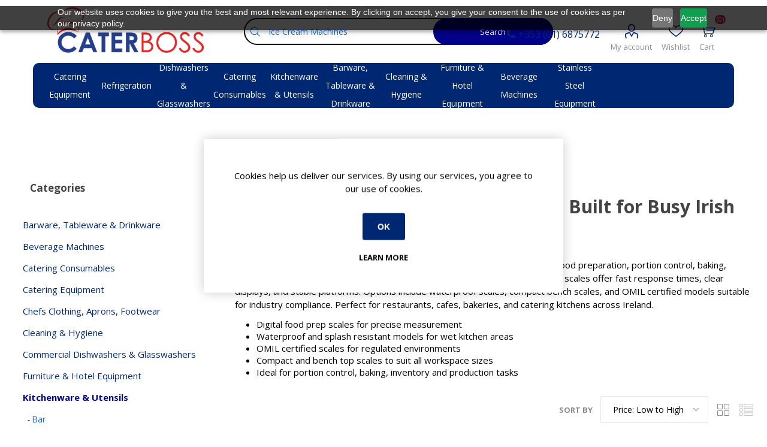

--- FILE ---
content_type: text/html; charset=utf-8
request_url: https://www.caterboss.ie/category/commercial-weighing-scales
body_size: 32006
content:





<!DOCTYPE html>
<html lang="en" dir="ltr" class="html-category-page">
<head>
    <title>Commercial Weighing Scales Ireland | Digital Food Prep and Kitchen Scales | Caterboss</title>
    <meta http-equiv="Content-type" content="text/html;charset=UTF-8" />
    <meta name="description" content="Shop commercial weighing scales at Caterboss. Digital kitchen scales, waterproof scales, OMIL certified scales and prep scales for restaurants, cafes, bakeries and food production. Fast delivery across Ireland." />
    <meta name="generator" content="nopCommerce" />
    <meta name="viewport" content="width=device-width, initial-scale=1.0, minimum-scale=1.0, maximum-scale=2.0" />
    <link rel="preload" as="font" href="/Themes/Emporium/Content/icons/emporium-icons.woff" crossorigin />
    <link rel="preload" as="font" href="/Themes/Emporium/Content/icons/icomoon.woff" crossorigin />
    <link rel="preconnect" href="https://fonts.googleapis.com">
    <link rel="preconnect" href="https://fonts.gstatic.com" crossorigin>
    <link href="https://fonts.googleapis.com/css?family=Open+Sans:300,400,700&amp;subset=cyrillic-ext,greek-ext&display=swap" rel="stylesheet" />
    <!-- icomoon -->
    <link href="/Themes/Emporium/Content/css/icomoon-style.css" rel="stylesheet" />
    <link rel="next" href="http://www.caterboss.ie/category/commercial-weighing-scales?pagenumber=2" />
<script type="application/ld+json">{"@context":"https://schema.org","@type":"BreadcrumbList","itemListElement":[{"@type":"ListItem","position":1,"item":{"@id":"https://www.caterboss.ie/category/kitchenware-utensils","name":"Kitchenware & Utensils"}},{"@type":"ListItem","position":2,"item":{"@id":"https://www.caterboss.ie/category/commercial-weighing-scales","name":"Commercial Weighing Scales"}}]}</script>
<script type="application/ld+json">{"@context":"https://schema.org","@type":"ItemList","@id":"https://www.caterboss.ie/category/commercial-weighing-scales","name":"Commercial Weighing Scales","itemListOrder":"http://schema.org/ItemListOrderAscending","numberOfItems":25,"itemListElement":[{"@type":"ListItem","position":1,"name":"Nisbets Essentials Electronic Scale 5kg - DA091","url":"https://www.caterboss.ie/product/nisbets-essentials-electronic-scale-5kg-da091"},{"@type":"ListItem","position":2,"name":"Vogue Electronic Scale 3kg - HZ320","url":"https://www.caterboss.ie/product/vogue-electronic-scale-3kg-hz320"},{"@type":"ListItem","position":3,"name":"Vogue Electronic Scale 5kg - HZ321","url":"https://www.caterboss.ie/product/vogue-electronic-scale-5kg-hz321"},{"@type":"ListItem","position":4,"name":"Vogue Compact Add n Weigh Scale 5kg - DE121","url":"https://www.caterboss.ie/product/vogue-compact-add-n-weigh-scale-5kg-de121"},{"@type":"ListItem","position":5,"name":"Brecknell EPB Electronic Pocket Balance Scale 500g - DP040","url":"https://www.caterboss.ie/product/brecknell-epb-electronic-pocket-balance-scale-500g-dp040"},{"@type":"ListItem","position":6,"name":"Vogue Waterproof Electric Scales  3kg - HZ327","url":"https://www.caterboss.ie/product/vogue-waterproof-electric-scales-3kg-hz327"},{"@type":"ListItem","position":7,"name":"Brecknell EPB Electronic Pocket Balance Scale 3KG - DP041","url":"https://www.caterboss.ie/product/brecknell-epb-electronic-pocket-balance-scale-3kg-dp041"},{"@type":"ListItem","position":8,"name":"Vogue Electronic Scale 10kg - HZ322","url":"https://www.caterboss.ie/product/vogue-electronic-scale-10kg-hz322"},{"@type":"ListItem","position":9,"name":"Vogue Electronic Round Scales 5kg - GG017","url":"https://www.caterboss.ie/product/vogue-electronic-round-scales-5kg-gg017"},{"@type":"ListItem","position":10,"name":"Vogue Waterproof Electric Scales 5kg - HZ326","url":"https://www.caterboss.ie/product/vogue-waterproof-electric-scales-5kg-hz326"},{"@type":"ListItem","position":11,"name":"KitchenAid Global Digital Glass Kitchen Scales Black 5000g - DX298","url":"https://www.caterboss.ie/product/kitchenaid-global-digital-glass-kitchen-scales-black-5000g-dx298"},{"@type":"ListItem","position":12,"name":"Vogue Bowl Digital Scale 5kg - FS487","url":"https://www.caterboss.ie/product/vogue-bowl-digital-scale-5kg-fs487"},{"@type":"ListItem","position":13,"name":"Taylor Pro Dual Platform Digital Kitchen Scale 5kg/500g - FS591","url":"https://www.caterboss.ie/product/taylor-pro-dual-platform-digital-kitchen-scale-5kg500g-fs591"},{"@type":"ListItem","position":14,"name":"Vogue Digital Black Rectangular Scale 10kg - FS488","url":"https://www.caterboss.ie/product/vogue-digital-black-rectangular-scale-10kg-fs488"},{"@type":"ListItem","position":15,"name":"Taylor Pro Large Capacity Waterproof Digital Kitchen Scale 14kg - FS592","url":"https://www.caterboss.ie/product/taylor-pro-large-capacity-waterproof-digital-kitchen-scale-14kg-fs592"},{"@type":"ListItem","position":16,"name":"Taylor Pro Weighing Bowl Dual Digital Kitchen Scale 5kg - FS590","url":"https://www.caterboss.ie/product/taylor-pro-weighing-bowl-dual-digital-kitchen-scale-5kg-fs590"},{"@type":"ListItem","position":17,"name":"Adapter For NACS3/6/15 Digital Scales - NACS06-ADAPTER","url":"https://www.caterboss.ie/product/adapter-for-nacs3615-digital-scales-nacs06-adapter"},{"@type":"ListItem","position":18,"name":"KitchenAid Global Dual Platform Stainless Steel Kitchen Scales Black - DX299","url":"https://www.caterboss.ie/product/kitchenaid-global-dual-platform-stainless-steel-kitchen-scales-black-dx299"},{"@type":"ListItem","position":19,"name":"Vogue Electric Platform Scale 15kg - HZ323","url":"https://www.caterboss.ie/product/vogue-electric-platform-scale-15kg-hz323"},{"@type":"ListItem","position":20,"name":"S/St. Digital Scales  5Kg Graduated 1 Gm - EK03B-5","url":"https://www.caterboss.ie/product/sst-digital-scales-5kg-graduated-1-gm-ek03b-5"},{"@type":"ListItem","position":21,"name":"Taylor Stainless Steel Digital Portion Control Heavy Duty Kitchen Scale 5kg TE11FT - FS594","url":"https://www.caterboss.ie/product/taylor-stainless-steel-digital-portion-control-heavy-duty-kitchen-scale-5kg-te11ft-fs594"},{"@type":"ListItem","position":22,"name":"Amput 3k Multipurpose Scales - AMPUT3K","url":"https://www.caterboss.ie/product/amput-3k-multipurpose-scales-amput3k"},{"@type":"ListItem","position":23,"name":"Jadever JKD Pocket Scales - JADEVERJKD","url":"https://www.caterboss.ie/product/jadever-jkd-pocket-scales-jadeverjkd"},{"@type":"ListItem","position":24,"name":"Analogue Scales 20kg Graduated in 50g - SD20","url":"https://www.caterboss.ie/product/analogue-scales-20kg-graduated-in-50g-sd20"},{"@type":"ListItem","position":25,"name":"Analogue Scales 10kg Graduated in 50g - SD10","url":"https://www.caterboss.ie/product/analogue-scales-10kg-graduated-in-50g-sd10"}]}</script>

    

    
    
    
    
    
    
    
    

    


    

    <link rel="stylesheet" type="text/css" href="/css/gfiaw9gs387o_j3vdfps4w.styles.css?v=alwIjtC-cLy3haIkUat1zxsr4nQ" /><link rel="stylesheet" type="text/css" href="/Plugins/NopStation.Plugin.Misc.Opc/Contents/css/styles.css?v=zxQtRPwwidAEyUwNxs8XnTjIIpE" />

    <!-- Google Tag Manager -->
<script>(function(w,d,s,l,i){w[l]=w[l]||[];w[l].push({'gtm.start':
new Date().getTime(),event:'gtm.js'});var f=d.getElementsByTagName(s)[0],
j=d.createElement(s),dl=l!='dataLayer'?'&l='+l:'';j.async=true;j.src=
'https://www.googletagmanager.com/gtm.js?id='+i+dl;f.parentNode.insertBefore(j,f);
})(window,document,'script','dataLayer','GTM-MCGHVHS');</script>
<!-- End Google Tag Manager -->

                            <script>
                                window.dataLayer = window.dataLayer || [];
                                window.dataLayer.push({
                                    event: 'view_item_list',
                                    ecommerce: {
                                    item_list_id: 'category_827',
                                    }
                                });
                            </script><script>
                            document.addEventListener('DOMContentLoaded', function () {
                                document.body.addEventListener('click', function (event) {

                                function parseEuroPrice(text) {
                                    if (!text) return null;
                                    let s = text.replace(/[^0-9.,-]/g, '').trim();
                                    if (!s) return null;

                                    if (s.includes(',') && s.includes('.')) {
                                        s = s.replace(/\./g, '').replace(',', '.'); 
                                    } else if (s.includes(',') && !s.includes('.')) {
                                        s = s.replace(',', '.');
                                    }
                                    const n = parseFloat(s);
                                    return Number.isFinite(n) ? n : null;
                                }

                                function getPriceFromCard(card) {
                                    const actual = card.querySelector('.prices .actual-price');
                                    if (actual) {
                                        const p = parseEuroPrice(actual.textContent);
                                        if (p !== null) return p;
                                    }
                                    return null;
                                }

                                function getQuantityFromCard(card) {
                                    const qtyInput = card.querySelector('.qty-input');
                                    const v = qtyInput ? parseInt(qtyInput.value, 10) : 1;
                                    return Number.isFinite(v) && v > 0 ? v : 1;
                                }

                                var target = event.target.closest('[data-sku]');
                                if (!target) return;

                                var sku = target.getAttribute('data-sku');
                                if (!sku) return;

                                var card = event.target.closest('.product-item');
                                if (!card) return;
                                var titleEl = card.querySelector('h2.product-title a');
                                var itemName = titleEl ? titleEl.textContent.trim() : '';
                                    
                                var priceV = getPriceFromCard(card);  
                                var qtyV = getQuantityFromCard(card);
                                var pageTitleEl = document.querySelector('.page-title h1');
                                var categoryName = pageTitleEl ? pageTitleEl.textContent.trim() : null;

                                var isAddToCart = target.classList.contains('add-to-cart-button');
                                var isRemoveFromCart = target.classList.contains('remove-from-cart-button');

                                var eventName = '';
                                if (isAddToCart) {
                                    eventName = 'add_to_cart';
                                } else if (!isRemoveFromCart) {
                                    eventName = 'select_item';
                                }

                                window.dataLayer = window.dataLayer || [];
                                window.dataLayer.push({
                                    event: eventName,
                                    ecommerce: {
                                        items: [{ 
                                                    item_id: sku, 
                                                    item_name: itemName, 
                                                    price: priceV, 
                                                    quantity: qtyV, 
                                                    item_category: categoryName
                                        }]                                            
                                    }
                                });
                            });
                        });
                        </script>
    <link rel="canonical" href="https://www.caterboss.ie/category/commercial-weighing-scales" />

    
    
    <link rel="shortcut icon" href="/icons/icons_0/favicon.ico">
    
    <script type="text/javascript" src="https://cdn-eu.pagesense.io/js/uqcfygpg/a29becacf4304d9a9ae6d9eae256bacb.js"></script>

    
    <!--Powered by nopCommerce - https://www.nopCommerce.com-->
    

    

    
</head>
<body class="category-page-body">
    <input name="__RequestVerificationToken" type="hidden" value="CfDJ8NGQPPlpBlhDluaDo28rbyKlrCRfLueoQ4t3SEus0kwZGj6LsBh1p93n3VOX1yTp8qj7SF6CaH37-XCUIesCEI4HKxgEDfz1aOencTgfzcjLtS6xAfbgt0YDw1r2DqqMPmEr0IntEBdL0Tx6ThhA5l4" />
    



<div class="ajax-loading-block-window" style="display: none">
</div>
<div id="dialog-notifications-success" role="status" aria-live="polite" aria-atomic="true" title="Notification" style="display:none;">
</div>
<div id="dialog-notifications-error" role="alert" aria-live="assertive" aria-atomic="true" title="Error" style="display:none;">
</div>
<div id="dialog-notifications-warning" role="alert" aria-live="assertive" aria-atomic="true" title="Warning" style="display:none;">
</div>
<div id="bar-notification" class="bar-notification-container" role="status" aria-live="polite" aria-atomic="true" data-close="Close">
</div>

<div class="master-wrapper-page">
    
    <div class="responsive-nav-wrapper-parent">
        <!-- Elfsight Google Reviews | Untitled Google Reviews -->
        <div class="google-reviews-section-widget-mobile">
            <div class="elfsight-app-57fa1777-7d74-401a-945b-6c7c7a86f860" data-elfsight-app-lazy></div>
        </div>
        <div class="responsive-nav-wrapper">
            <div class="menu-title">
                <span>Menu</span>
            </div>
            <div class="search-wrap">
                <span>Search</span>
            </div>
            
            <div class="mobile-logo">
                



<a href="/" class="logo">


<img alt="Caterboss" title="Caterboss" src="https://media.caterboss.ie/images/thumbs/0000016_caterboss-logo.png" /></a>
            </div>
            <div class="shopping-cart-link">               
            </div>
            <div class="personal-button" id="header-links-opener">
                <span>Personal menu</span>
            </div>
            <div class="container-phone-number">
                <a href="tel:+35316875772" class="icon-phone">

                </a>
            </div>
        </div>
    </div>



<header class="header">
    
    <div class="header-upper">
        <div class="header-selectors-wrapper">
            
            
            
            
        </div>
    </div>
    <div class="header-lower">
        <div class="header-logo">
            



<a href="/" class="logo">


<img alt="Caterboss" title="Caterboss" src="https://media.caterboss.ie/images/thumbs/0000016_caterboss-logo.png" /></a>
        </div>
        <div class="search-box store-search-box">
            <div class="close-side-menu">
                <span class="close-side-menu-text">Search store</span>
                <span class="close-side-menu-btn">Close</span>
            </div>
            

<form method="get" id="small-search-box-form" action="/search">
        <input type="text" class="search-box-text" id="small-searchterms" autocomplete="off" name="q" placeholder="Search store" aria-label="What can we help you find?" />
        <button type="submit" class="button-1 search-box-button">Search</button>
        
            
</form>
        </div>

        <div class="header-links-wrapper">
            <div class="container-phone-number">
                <a href="tel:+35316875772" class="icon-phone">
                    +353 (01) 6875772
                </a>
            </div>
            

<div class="header-links">
    <ul>
        
        


            <li>
                <a href="/customer/info" class="ico-account opener" data-loginUrl="/login?returnUrl=%2Fcategory%2Fcommercial-weighing-scales">My account</a>
                <div class="profile-menu-box ">
                    <div class="close-side-menu">
                        <span class="close-side-menu-text">My account</span>
                        <span class="close-side-menu-btn">Close</span>
                    </div>
                    <div class="header-form-holder">
                            <a href="/register?returnUrl=%2Fcategory%2Fcommercial-weighing-scales" class="ico-register">Register</a>
                        <a href="/login?returnUrl=%2Fcategory%2Fcommercial-weighing-scales" class="ico-login">Log in</a>
                    </div>
                </div>
            </li>
        

            <li>
                <a href="/wishlist" class="ico-wishlist">Wishlist
                    <span class="wishlist-label"></span>
                    <span class="wishlist-qty">(0)</span>
                </a>
            </li>
        
            <li id="topcartlink">
                <a href="/order/checkout" class="ico-cart">
                    Cart
                    <span class="cart-label"></span>
                    <span class="cart-qty">(0)</span>
                </a>
            </li>
    </ul>
    
        
</div>

        </div>
     
    </div>
    <div class="header-menu-parent">
        <div class="header-menu categories-in-side-panel">
		        <div class="category-navigation-list-wrapper">
			        <span class="category-navigation-title">All Categories</span>
		            <ul class="category-navigation-list sticky-flyout"></ul>
		        </div>
		    <div class="close-menu">
		    	<span class="close-menu-text">Menu</span>
		        <span class="close-menu-btn">Close</span>
		    </div>










    <ul class="mega-menu caterboss-nav-menu"
        data-isRtlEnabled="false"
        data-enableClickForDropDown="false">


<li class="  has-sublist">

    <a href="/category/catering-equipment" class="with-subcategories" title="Catering Equipment" ><span> Catering Equipment</span></a>

        <div class="plus-button"></div>
        <div class="sublist-wrap">
            <ul class="sublist">
                <li class="back-button">
                    <span>Back</span>
                </li>


<li class="  ">

    <a href="/category/commercial-fryers" class="" title="Commercial Fryers" ><span> Commercial Fryers</span></a>

</li>

<li class="  ">

    <a href="/category/high-speed-ovens" class="" title="High Speed Ovens" ><span> High Speed Ovens</span></a>

</li>

<li class="  ">

    <a href="/category/combi-steam-ovens" class="" title="Combi Steam Ovens" ><span> Combi Steam Ovens</span></a>

</li>

<li class="  ">

    <a href="/category/pizza-ovens" class="" title="Pizza Ovens" ><span> Pizza Ovens</span></a>

</li>

<li class="  ">

    <a href="/category/convection-oven" class="" title="Convection Oven" ><span> Convection Oven</span></a>

</li>

<li class="  ">

    <a href="/category/bain-maries" class="" title="Bain Maries" ><span> Bain Maries</span></a>

</li>

<li class="  ">

    <a href="/category/commercial-cookers" class="" title="Commercial Cookers" ><span> Commercial Cookers</span></a>

</li>

<li class="  ">

    <a href="/category/extraction-canopies" class="" title="Extraction Canopies" ><span> Extraction Canopies</span></a>

</li>

<li class=" root-category ">

    <a href="/category/food-display-cabinets" class="" title="Food Display Cabinets" ><span> Food Display Cabinets</span></a>

</li>

<li class="  ">

    <a href="/category/griddles-hotplates" class="" title="Griddles / Hotplates" ><span> Griddles / Hotplates</span></a>

</li>

<li class="  ">

    <a href="/category/spiral-dough-mixers" class="" title="Spiral Dough Mixers" ><span> Spiral Dough Mixers</span></a>

</li>

<li class="  ">

    <a href="/category/microwaves" class="" title="Microwaves" ><span> Microwaves</span></a>

</li>            </ul>
            <a class="view-all-sublist" href="/category/catering-equipment">View All Catering Equipment</a>
        </div>
</li>

<li class="  has-sublist">

    <a href="/category/refrigeration" class="with-subcategories" title="Refrigeration" ><span> Refrigeration</span></a>

        <div class="plus-button"></div>
        <div class="sublist-wrap">
            <ul class="sublist">
                <li class="back-button">
                    <span>Back</span>
                </li>


<li class="  ">

    <a href="/category/chilled-display" class="" title="Chilled Display" ><span> Chilled Display</span></a>

</li>

<li class="  ">

    <a href="/category/chilled-storage" class="" title="Chilled Storage" ><span> Chilled Storage</span></a>

</li>

<li class="  ">

    <a href="/category/frozen-display" class="" title="Frozen Display" ><span> Frozen Display</span></a>

</li>

<li class="  ">

    <a href="/category/frozen-storage" class="" title="Frozen Storage" ><span> Frozen Storage</span></a>

</li>

<li class="  ">

    <a href="/category/ice-makers" class="" title="Ice Makers" ><span> Ice Makers</span></a>

</li>

<li class="  ">

    <a href="/category/bar-equipment" class="" title="Bar Equipment" ><span> Bar Equipment</span></a>

</li>

<li class="  ">

    <a href="/category/ice-cream-machines" class="" title="Ice Cream Machines" ><span> Ice Cream Machines</span></a>

</li>

<li class="  ">

    <a href="/category/medical-fridges" class="" title="Medical Fridges" ><span> Medical Fridges</span></a>

</li>

<li class="  ">

    <a href="/category/coldrooms-freezer-rooms" class="" title="Coldrooms &amp; Freezer Rooms" ><span> Coldrooms &amp; Freezer Rooms</span></a>

</li>            </ul>
            <a class="view-all-sublist" href="/category/refrigeration">View All Refrigeration</a>
        </div>
</li>

<li class="  has-sublist">

    <a href="/category/dishwashers-glasswashers" class="with-subcategories" title="Dishwashers &amp; Glasswashers" ><span> Dishwashers &amp; Glasswashers</span></a>

        <div class="plus-button"></div>
        <div class="sublist-wrap">
            <ul class="sublist">
                <li class="back-button">
                    <span>Back</span>
                </li>


<li class="  ">

    <a href="/category/dishwashers" class="" title="Dishwashers" ><span> Dishwashers</span></a>

</li>

<li class="  ">

    <a href="/category/glasswashers" class="" title="Glasswashers" ><span> Glasswashers</span></a>

</li>

<li class="  ">

    <a href="/category/laundry" class="" title="Laundry" ><span> Laundry</span></a>

</li>

<li class="  ">

    <a href="/category/cutlery-polisher" class="" title="Cutlery Polisher" ><span> Cutlery Polisher</span></a>

</li>

<li class="  ">

    <a href="/category/pot-washers" class="" title="Pot Washers" ><span> Pot Washers</span></a>

</li>

<li class="  ">

    <a href="/category/warewashing-chemicals" class="" title="Warewashing Chemicals" ><span> Warewashing Chemicals</span></a>

</li>            </ul>
            <a class="view-all-sublist" href="/category/dishwashers-glasswashers">View All Dishwashers &amp; Glasswashers</a>
        </div>
</li>

<li class="  has-sublist">

    <a href="/category/catering-consumables" class="with-subcategories" title="Catering Consumables" ><span> Catering Consumables</span></a>

        <div class="plus-button"></div>
        <div class="sublist-wrap">
            <ul class="sublist">
                <li class="back-button">
                    <span>Back</span>
                </li>


<li class="  ">

    <a href="/category/catering-disposables" class="" title="Catering Disposables" ><span> Catering Disposables</span></a>

</li>

<li class="  ">

    <a href="/category/disposable-gloves" class="" title="Disposable Gloves" ><span> Disposable Gloves</span></a>

</li>

<li class="  ">

    <a href="/category/eco-friendly-disposables" class="" title="Eco Friendly Disposables" ><span> Eco Friendly Disposables</span></a>

</li>

<li class="  ">

    <a href="/category/disposable-tableware" class="" title="Disposable Tableware" ><span> Disposable Tableware</span></a>

</li>

<li class="  ">

    <a href="/category/food-labelling-wrapping" class="" title="Food Labelling &amp; Wrapping" ><span> Food Labelling &amp; Wrapping</span></a>

</li>

<li class="  ">

    <a href="/category/paper-hygiene" class="" title="Paper Hygiene" ><span> Paper Hygiene</span></a>

</li>

<li class="  ">

    <a href="/category/disposable-coffee-cups-lids" class="" title="Disposable Coffee Cups &amp; Lids" ><span> Disposable Coffee Cups &amp; Lids</span></a>

</li>

<li class="  ">

    <a href="/category/disposable-clothing" class="" title="Disposable Clothing" ><span> Disposable Clothing</span></a>

</li>

<li class="  ">

    <a href="/category/burger-boxes" class="" title="Burger Boxes" ><span> Burger Boxes</span></a>

</li>

<li class="  ">

    <a href="/category/cleaning-disposables" class="" title="Cleaning Disposables" ><span> Cleaning Disposables</span></a>

</li>            </ul>
            <a class="view-all-sublist" href="/category/catering-consumables">View All Catering Consumables</a>
        </div>
</li>

<li class="  has-sublist">

    <a href="/category/kitchenware-utensils" class="with-subcategories" title="Kitchenware &amp; Utensils" ><span> Kitchenware &amp; Utensils</span></a>

        <div class="plus-button"></div>
        <div class="sublist-wrap">
            <ul class="sublist">
                <li class="back-button">
                    <span>Back</span>
                </li>


<li class="  ">

    <a href="/category/cookware-bakeware" class="" title="Cookware &amp; Bakeware" ><span> Cookware &amp; Bakeware</span></a>

</li>

<li class="  ">

    <a href="/category/utensils" class="" title="Utensils" ><span> Utensils</span></a>

</li>

<li class="  ">

    <a href="/category/pastry-and-baking-supplies" class="" title="Pastry and Baking Supplies" ><span> Pastry and Baking Supplies</span></a>

</li>

<li class="  ">

    <a href="/category/racking-trolleys" class="" title="Racking &amp; Trolleys" ><span> Racking &amp; Trolleys</span></a>

</li>

<li class="  ">

    <a href="/category/food-storage" class="" title="Food Storage" ><span> Food Storage</span></a>

</li>

<li class="  ">

    <a href="/category/chef-knives" class="" title="Chef Knives" ><span> Chef Knives</span></a>

</li>

<li class="  ">

    <a href="/category/chefs-knives" class="" title="Chefs Knives" ><span> Chefs Knives</span></a>

</li>

<li class="  ">

    <a href="/category/storage-gastronorm" class="" title="Storage &amp; Gastronorm" ><span> Storage &amp; Gastronorm</span></a>

</li>

<li class="  ">

    <a href="/category/trays" class="" title="Trays" ><span> Trays</span></a>

</li>

<li class="  ">

    <a href="/category/oven-gloves-tea-towels" class="" title="Oven Gloves &amp; Tea Towels" ><span> Oven Gloves &amp; Tea Towels</span></a>

</li>            </ul>
            <a class="view-all-sublist" href="/category/kitchenware-utensils">View All Kitchenware &amp; Utensils</a>
        </div>
</li>

<li class="  has-sublist">

    <a href="/category/barware-tableware-drinkware" class="with-subcategories" title="Barware, Tableware &amp; Drinkware" ><span> Barware, Tableware &amp; Drinkware</span></a>

        <div class="plus-button"></div>
        <div class="sublist-wrap">
            <ul class="sublist">
                <li class="back-button">
                    <span>Back</span>
                </li>


<li class="  ">

    <a href="/category/glassware" class="" title="Glassware" ><span> Glassware</span></a>

</li>

<li class="  ">

    <a href="/category/cutlery" class="" title="Cutlery" ><span> Cutlery</span></a>

</li>

<li class="  ">

    <a href="/category/bar-supplies" class="" title="Bar Supplies" ><span> Bar Supplies</span></a>

</li>

<li class="  ">

    <a href="/category/crockery" class="" title="Crockery" ><span> Crockery</span></a>

</li>

<li class="  ">

    <a href="/category/table-service" class="" title="Table Service" ><span> Table Service</span></a>

</li>

<li class="  ">

    <a href="/category/table-linen" class="" title="Table Linen" ><span> Table Linen</span></a>

</li>

<li class="  ">

    <a href="/category/buffet-display" class="" title="Buffet &amp; Display" ><span> Buffet &amp; Display</span></a>

</li>

<li class="  ">

    <a href="/category/beverage-service" class="" title="Beverage Service" ><span> Beverage Service</span></a>

</li>

<li class="  ">

    <a href="/category/table-presentation" class="" title="Table Presentation" ><span> Table Presentation</span></a>

</li>

<li class="  ">

    <a href="/category/porcelain-tableware" class="" title="Porcelain Tableware" ><span> Porcelain Tableware</span></a>

</li>            </ul>
            <a class="view-all-sublist" href="/category/barware-tableware-drinkware">View All Barware, Tableware &amp; Drinkware</a>
        </div>
</li>

<li class="  has-sublist">

    <a href="/category/cleaning-hygiene" class="with-subcategories" title="Cleaning &amp; Hygiene" ><span> Cleaning &amp; Hygiene</span></a>

        <div class="plus-button"></div>
        <div class="sublist-wrap">
            <ul class="sublist">
                <li class="back-button">
                    <span>Back</span>
                </li>


<li class="  ">

    <a href="/category/cleaning-equipment" class="" title="Cleaning Equipment" ><span> Cleaning Equipment</span></a>

</li>

<li class="  ">

    <a href="/category/washroom-products" class="" title="Washroom Products" ><span> Washroom Products</span></a>

</li>

<li class="  ">

    <a href="/category/cleaning-chemicals" class="" title="Cleaning Chemicals" ><span> Cleaning Chemicals</span></a>

</li>

<li class="  ">

    <a href="/category/waste-management" class="" title="Waste Management" ><span> Waste Management</span></a>

</li>

<li class="  ">

    <a href="/category/safety-first-aid" class="" title="Safety &amp; First Aid" ><span> Safety &amp; First Aid</span></a>

</li>

<li class="  ">

    <a href="/category/grease-trap" class="" title="Grease Trap" ><span> Grease Trap</span></a>

</li>

<li class="  ">

    <a href="/category/fly-killers" class="" title="Fly Killers" ><span> Fly Killers</span></a>

</li>

<li class="  ">

    <a href="/category/rubbish-bins" class="" title="Rubbish Bins" ><span> Rubbish Bins</span></a>

</li>

<li class="  ">

    <a href="/category/rat-mouse-traps" class="" title="Rat &amp; Mouse Traps" ><span> Rat &amp; Mouse Traps</span></a>

</li>

<li class="  ">

    <a href="/category/floor-polisher-machines-scrubbers" class="" title="Floor Polisher Machines &amp; Scrubbers" ><span> Floor Polisher Machines &amp; Scrubbers</span></a>

</li>            </ul>
            <a class="view-all-sublist" href="/category/cleaning-hygiene">View All Cleaning &amp; Hygiene</a>
        </div>
</li>

<li class="  has-sublist">

    <a href="/category/furniture-hotel-equipment" class="with-subcategories" title="Furniture &amp; Hotel Equipment" ><span> Furniture &amp; Hotel Equipment</span></a>

        <div class="plus-button"></div>
        <div class="sublist-wrap">
            <ul class="sublist">
                <li class="back-button">
                    <span>Back</span>
                </li>


<li class="  ">

    <a href="/category/bar-stools" class="" title="Bar Stools" ><span> Bar Stools</span></a>

</li>

<li class="  ">

    <a href="/category/barrier-systems" class="" title="Barrier Systems" ><span> Barrier Systems</span></a>

</li>

<li class="  ">

    <a href="/category/bedroom" class="" title="Bedroom" ><span> Bedroom</span></a>

</li>

<li class="  ">

    <a href="/category/chairs-tables-and-stools" class="" title="Chairs, Tables and Stools" ><span> Chairs, Tables and Stools</span></a>

</li>

<li class="  ">

    <a href="/category/conference-furniture" class="" title="Conference Furniture" ><span> Conference Furniture</span></a>

</li>

<li class="  ">

    <a href="/category/folding-furniture" class="" title="Folding Furniture" ><span> Folding Furniture</span></a>

</li>

<li class="  ">

    <a href="/category/garden-and-outdoor-furniture" class="" title="Garden and Outdoor Furniture" ><span> Garden and Outdoor Furniture</span></a>

</li>

<li class="  ">

    <a href="/category/high-chairs-and-baby-changing" class="" title="High Chairs and Baby Changing" ><span> High Chairs and Baby Changing</span></a>

</li>

<li class="  ">

    <a href="/category/hotel-equipment" class="" title="Hotel Equipment" ><span> Hotel Equipment</span></a>

</li>

<li class="  ">

    <a href="/category/hotel-supplies-and-soft-furnishings" class="" title="Hotel Supplies and Soft Furnishings" ><span> Hotel Supplies and Soft Furnishings</span></a>

</li>

<li class="  ">

    <a href="/category/lockers-and-cloakroom-furniture" class="" title="Lockers and Cloakroom Furniture" ><span> Lockers and Cloakroom Furniture</span></a>

</li>

<li class="  ">

    <a href="/category/tables" class="" title="Tables" ><span> Tables</span></a>

</li>            </ul>
            <a class="view-all-sublist" href="/category/furniture-hotel-equipment">View All Furniture &amp; Hotel Equipment</a>
        </div>
</li>

<li class="  has-sublist">

    <a href="/category/beverage-machines" class="with-subcategories" title="Beverage Machines" ><span> Beverage Machines</span></a>

        <div class="plus-button"></div>
        <div class="sublist-wrap">
            <ul class="sublist">
                <li class="back-button">
                    <span>Back</span>
                </li>


<li class="  ">

    <a href="/category/coffee-machines" class="" title="Coffee Machines" ><span> Coffee Machines</span></a>

</li>

<li class="  ">

    <a href="/category/juice-dispenser" class="" title="Juice Dispenser" ><span> Juice Dispenser</span></a>

</li>

<li class="  ">

    <a href="/category/orange-juicers" class="" title="Orange Juicers" ><span> Orange Juicers</span></a>

</li>

<li class="  ">

    <a href="/category/slush-machines-slush-mix" class="" title="Slush Machines &amp; Slush Mix" ><span> Slush Machines &amp; Slush Mix</span></a>

</li>

<li class="  ">

    <a href="/category/water-boilers" class="" title="Water Boilers" ><span> Water Boilers</span></a>

</li>            </ul>
            <a class="view-all-sublist" href="/category/beverage-machines">View All Beverage Machines</a>
        </div>
</li>

<li class="  ">

    <a href="/category/stainless-steel-equipment" class="" title="Stainless Steel Equipment" ><span> Stainless Steel Equipment</span></a>

</li>
        
    </ul>
    <ul class="mega-menu-responsive caterboss-nav-menu">
        <li class="all-categories">
            <span class="labelfornextplusbutton">All Categories</span>
            <div class="plus-button"></div>
            <div class="sublist-wrap">
                <ul class="sublist">
                    <li class="back-button">
                        <span>Back</span>
                    </li>
               


<li class="  has-sublist">

    <a href="/category/catering-equipment" class="with-subcategories" title="Catering Equipment" ><span> Catering Equipment</span></a>

        <div class="plus-button"></div>
        <div class="sublist-wrap">
            <ul class="sublist">
                <li class="back-button">
                    <span>Back</span>
                </li>


<li class="  ">

    <a href="/category/commercial-fryers" class="" title="Commercial Fryers" ><span> Commercial Fryers</span></a>

</li>

<li class="  ">

    <a href="/category/high-speed-ovens" class="" title="High Speed Ovens" ><span> High Speed Ovens</span></a>

</li>

<li class="  ">

    <a href="/category/combi-steam-ovens" class="" title="Combi Steam Ovens" ><span> Combi Steam Ovens</span></a>

</li>

<li class="  ">

    <a href="/category/pizza-ovens" class="" title="Pizza Ovens" ><span> Pizza Ovens</span></a>

</li>

<li class="  ">

    <a href="/category/convection-oven" class="" title="Convection Oven" ><span> Convection Oven</span></a>

</li>

<li class="  ">

    <a href="/category/bain-maries" class="" title="Bain Maries" ><span> Bain Maries</span></a>

</li>

<li class="  ">

    <a href="/category/commercial-cookers" class="" title="Commercial Cookers" ><span> Commercial Cookers</span></a>

</li>

<li class="  ">

    <a href="/category/extraction-canopies" class="" title="Extraction Canopies" ><span> Extraction Canopies</span></a>

</li>

<li class=" root-category ">

    <a href="/category/food-display-cabinets" class="" title="Food Display Cabinets" ><span> Food Display Cabinets</span></a>

</li>

<li class="  ">

    <a href="/category/griddles-hotplates" class="" title="Griddles / Hotplates" ><span> Griddles / Hotplates</span></a>

</li>

<li class="  ">

    <a href="/category/spiral-dough-mixers" class="" title="Spiral Dough Mixers" ><span> Spiral Dough Mixers</span></a>

</li>

<li class="  ">

    <a href="/category/microwaves" class="" title="Microwaves" ><span> Microwaves</span></a>

</li>            </ul>
            <a class="view-all-sublist" href="/category/catering-equipment">View All Catering Equipment</a>
        </div>
</li>

<li class="  has-sublist">

    <a href="/category/refrigeration" class="with-subcategories" title="Refrigeration" ><span> Refrigeration</span></a>

        <div class="plus-button"></div>
        <div class="sublist-wrap">
            <ul class="sublist">
                <li class="back-button">
                    <span>Back</span>
                </li>


<li class="  ">

    <a href="/category/chilled-display" class="" title="Chilled Display" ><span> Chilled Display</span></a>

</li>

<li class="  ">

    <a href="/category/chilled-storage" class="" title="Chilled Storage" ><span> Chilled Storage</span></a>

</li>

<li class="  ">

    <a href="/category/frozen-display" class="" title="Frozen Display" ><span> Frozen Display</span></a>

</li>

<li class="  ">

    <a href="/category/frozen-storage" class="" title="Frozen Storage" ><span> Frozen Storage</span></a>

</li>

<li class="  ">

    <a href="/category/ice-makers" class="" title="Ice Makers" ><span> Ice Makers</span></a>

</li>

<li class="  ">

    <a href="/category/bar-equipment" class="" title="Bar Equipment" ><span> Bar Equipment</span></a>

</li>

<li class="  ">

    <a href="/category/ice-cream-machines" class="" title="Ice Cream Machines" ><span> Ice Cream Machines</span></a>

</li>

<li class="  ">

    <a href="/category/medical-fridges" class="" title="Medical Fridges" ><span> Medical Fridges</span></a>

</li>

<li class="  ">

    <a href="/category/coldrooms-freezer-rooms" class="" title="Coldrooms &amp; Freezer Rooms" ><span> Coldrooms &amp; Freezer Rooms</span></a>

</li>            </ul>
            <a class="view-all-sublist" href="/category/refrigeration">View All Refrigeration</a>
        </div>
</li>

<li class="  has-sublist">

    <a href="/category/dishwashers-glasswashers" class="with-subcategories" title="Dishwashers &amp; Glasswashers" ><span> Dishwashers &amp; Glasswashers</span></a>

        <div class="plus-button"></div>
        <div class="sublist-wrap">
            <ul class="sublist">
                <li class="back-button">
                    <span>Back</span>
                </li>


<li class="  ">

    <a href="/category/dishwashers" class="" title="Dishwashers" ><span> Dishwashers</span></a>

</li>

<li class="  ">

    <a href="/category/glasswashers" class="" title="Glasswashers" ><span> Glasswashers</span></a>

</li>

<li class="  ">

    <a href="/category/laundry" class="" title="Laundry" ><span> Laundry</span></a>

</li>

<li class="  ">

    <a href="/category/cutlery-polisher" class="" title="Cutlery Polisher" ><span> Cutlery Polisher</span></a>

</li>

<li class="  ">

    <a href="/category/pot-washers" class="" title="Pot Washers" ><span> Pot Washers</span></a>

</li>

<li class="  ">

    <a href="/category/warewashing-chemicals" class="" title="Warewashing Chemicals" ><span> Warewashing Chemicals</span></a>

</li>            </ul>
            <a class="view-all-sublist" href="/category/dishwashers-glasswashers">View All Dishwashers &amp; Glasswashers</a>
        </div>
</li>

<li class="  has-sublist">

    <a href="/category/catering-consumables" class="with-subcategories" title="Catering Consumables" ><span> Catering Consumables</span></a>

        <div class="plus-button"></div>
        <div class="sublist-wrap">
            <ul class="sublist">
                <li class="back-button">
                    <span>Back</span>
                </li>


<li class="  ">

    <a href="/category/catering-disposables" class="" title="Catering Disposables" ><span> Catering Disposables</span></a>

</li>

<li class="  ">

    <a href="/category/disposable-gloves" class="" title="Disposable Gloves" ><span> Disposable Gloves</span></a>

</li>

<li class="  ">

    <a href="/category/eco-friendly-disposables" class="" title="Eco Friendly Disposables" ><span> Eco Friendly Disposables</span></a>

</li>

<li class="  ">

    <a href="/category/disposable-tableware" class="" title="Disposable Tableware" ><span> Disposable Tableware</span></a>

</li>

<li class="  ">

    <a href="/category/food-labelling-wrapping" class="" title="Food Labelling &amp; Wrapping" ><span> Food Labelling &amp; Wrapping</span></a>

</li>

<li class="  ">

    <a href="/category/paper-hygiene" class="" title="Paper Hygiene" ><span> Paper Hygiene</span></a>

</li>

<li class="  ">

    <a href="/category/disposable-coffee-cups-lids" class="" title="Disposable Coffee Cups &amp; Lids" ><span> Disposable Coffee Cups &amp; Lids</span></a>

</li>

<li class="  ">

    <a href="/category/disposable-clothing" class="" title="Disposable Clothing" ><span> Disposable Clothing</span></a>

</li>

<li class="  ">

    <a href="/category/burger-boxes" class="" title="Burger Boxes" ><span> Burger Boxes</span></a>

</li>

<li class="  ">

    <a href="/category/cleaning-disposables" class="" title="Cleaning Disposables" ><span> Cleaning Disposables</span></a>

</li>            </ul>
            <a class="view-all-sublist" href="/category/catering-consumables">View All Catering Consumables</a>
        </div>
</li>

<li class="  has-sublist">

    <a href="/category/kitchenware-utensils" class="with-subcategories" title="Kitchenware &amp; Utensils" ><span> Kitchenware &amp; Utensils</span></a>

        <div class="plus-button"></div>
        <div class="sublist-wrap">
            <ul class="sublist">
                <li class="back-button">
                    <span>Back</span>
                </li>


<li class="  ">

    <a href="/category/cookware-bakeware" class="" title="Cookware &amp; Bakeware" ><span> Cookware &amp; Bakeware</span></a>

</li>

<li class="  ">

    <a href="/category/utensils" class="" title="Utensils" ><span> Utensils</span></a>

</li>

<li class="  ">

    <a href="/category/pastry-and-baking-supplies" class="" title="Pastry and Baking Supplies" ><span> Pastry and Baking Supplies</span></a>

</li>

<li class="  ">

    <a href="/category/racking-trolleys" class="" title="Racking &amp; Trolleys" ><span> Racking &amp; Trolleys</span></a>

</li>

<li class="  ">

    <a href="/category/food-storage" class="" title="Food Storage" ><span> Food Storage</span></a>

</li>

<li class="  ">

    <a href="/category/chef-knives" class="" title="Chef Knives" ><span> Chef Knives</span></a>

</li>

<li class="  ">

    <a href="/category/chefs-knives" class="" title="Chefs Knives" ><span> Chefs Knives</span></a>

</li>

<li class="  ">

    <a href="/category/storage-gastronorm" class="" title="Storage &amp; Gastronorm" ><span> Storage &amp; Gastronorm</span></a>

</li>

<li class="  ">

    <a href="/category/trays" class="" title="Trays" ><span> Trays</span></a>

</li>

<li class="  ">

    <a href="/category/oven-gloves-tea-towels" class="" title="Oven Gloves &amp; Tea Towels" ><span> Oven Gloves &amp; Tea Towels</span></a>

</li>            </ul>
            <a class="view-all-sublist" href="/category/kitchenware-utensils">View All Kitchenware &amp; Utensils</a>
        </div>
</li>

<li class="  has-sublist">

    <a href="/category/barware-tableware-drinkware" class="with-subcategories" title="Barware, Tableware &amp; Drinkware" ><span> Barware, Tableware &amp; Drinkware</span></a>

        <div class="plus-button"></div>
        <div class="sublist-wrap">
            <ul class="sublist">
                <li class="back-button">
                    <span>Back</span>
                </li>


<li class="  ">

    <a href="/category/glassware" class="" title="Glassware" ><span> Glassware</span></a>

</li>

<li class="  ">

    <a href="/category/cutlery" class="" title="Cutlery" ><span> Cutlery</span></a>

</li>

<li class="  ">

    <a href="/category/bar-supplies" class="" title="Bar Supplies" ><span> Bar Supplies</span></a>

</li>

<li class="  ">

    <a href="/category/crockery" class="" title="Crockery" ><span> Crockery</span></a>

</li>

<li class="  ">

    <a href="/category/table-service" class="" title="Table Service" ><span> Table Service</span></a>

</li>

<li class="  ">

    <a href="/category/table-linen" class="" title="Table Linen" ><span> Table Linen</span></a>

</li>

<li class="  ">

    <a href="/category/buffet-display" class="" title="Buffet &amp; Display" ><span> Buffet &amp; Display</span></a>

</li>

<li class="  ">

    <a href="/category/beverage-service" class="" title="Beverage Service" ><span> Beverage Service</span></a>

</li>

<li class="  ">

    <a href="/category/table-presentation" class="" title="Table Presentation" ><span> Table Presentation</span></a>

</li>

<li class="  ">

    <a href="/category/porcelain-tableware" class="" title="Porcelain Tableware" ><span> Porcelain Tableware</span></a>

</li>            </ul>
            <a class="view-all-sublist" href="/category/barware-tableware-drinkware">View All Barware, Tableware &amp; Drinkware</a>
        </div>
</li>

<li class="  has-sublist">

    <a href="/category/cleaning-hygiene" class="with-subcategories" title="Cleaning &amp; Hygiene" ><span> Cleaning &amp; Hygiene</span></a>

        <div class="plus-button"></div>
        <div class="sublist-wrap">
            <ul class="sublist">
                <li class="back-button">
                    <span>Back</span>
                </li>


<li class="  ">

    <a href="/category/cleaning-equipment" class="" title="Cleaning Equipment" ><span> Cleaning Equipment</span></a>

</li>

<li class="  ">

    <a href="/category/washroom-products" class="" title="Washroom Products" ><span> Washroom Products</span></a>

</li>

<li class="  ">

    <a href="/category/cleaning-chemicals" class="" title="Cleaning Chemicals" ><span> Cleaning Chemicals</span></a>

</li>

<li class="  ">

    <a href="/category/waste-management" class="" title="Waste Management" ><span> Waste Management</span></a>

</li>

<li class="  ">

    <a href="/category/safety-first-aid" class="" title="Safety &amp; First Aid" ><span> Safety &amp; First Aid</span></a>

</li>

<li class="  ">

    <a href="/category/grease-trap" class="" title="Grease Trap" ><span> Grease Trap</span></a>

</li>

<li class="  ">

    <a href="/category/fly-killers" class="" title="Fly Killers" ><span> Fly Killers</span></a>

</li>

<li class="  ">

    <a href="/category/rubbish-bins" class="" title="Rubbish Bins" ><span> Rubbish Bins</span></a>

</li>

<li class="  ">

    <a href="/category/rat-mouse-traps" class="" title="Rat &amp; Mouse Traps" ><span> Rat &amp; Mouse Traps</span></a>

</li>

<li class="  ">

    <a href="/category/floor-polisher-machines-scrubbers" class="" title="Floor Polisher Machines &amp; Scrubbers" ><span> Floor Polisher Machines &amp; Scrubbers</span></a>

</li>            </ul>
            <a class="view-all-sublist" href="/category/cleaning-hygiene">View All Cleaning &amp; Hygiene</a>
        </div>
</li>

<li class="  has-sublist">

    <a href="/category/furniture-hotel-equipment" class="with-subcategories" title="Furniture &amp; Hotel Equipment" ><span> Furniture &amp; Hotel Equipment</span></a>

        <div class="plus-button"></div>
        <div class="sublist-wrap">
            <ul class="sublist">
                <li class="back-button">
                    <span>Back</span>
                </li>


<li class="  ">

    <a href="/category/bar-stools" class="" title="Bar Stools" ><span> Bar Stools</span></a>

</li>

<li class="  ">

    <a href="/category/barrier-systems" class="" title="Barrier Systems" ><span> Barrier Systems</span></a>

</li>

<li class="  ">

    <a href="/category/bedroom" class="" title="Bedroom" ><span> Bedroom</span></a>

</li>

<li class="  ">

    <a href="/category/chairs-tables-and-stools" class="" title="Chairs, Tables and Stools" ><span> Chairs, Tables and Stools</span></a>

</li>

<li class="  ">

    <a href="/category/conference-furniture" class="" title="Conference Furniture" ><span> Conference Furniture</span></a>

</li>

<li class="  ">

    <a href="/category/folding-furniture" class="" title="Folding Furniture" ><span> Folding Furniture</span></a>

</li>

<li class="  ">

    <a href="/category/garden-and-outdoor-furniture" class="" title="Garden and Outdoor Furniture" ><span> Garden and Outdoor Furniture</span></a>

</li>

<li class="  ">

    <a href="/category/high-chairs-and-baby-changing" class="" title="High Chairs and Baby Changing" ><span> High Chairs and Baby Changing</span></a>

</li>

<li class="  ">

    <a href="/category/hotel-equipment" class="" title="Hotel Equipment" ><span> Hotel Equipment</span></a>

</li>

<li class="  ">

    <a href="/category/hotel-supplies-and-soft-furnishings" class="" title="Hotel Supplies and Soft Furnishings" ><span> Hotel Supplies and Soft Furnishings</span></a>

</li>

<li class="  ">

    <a href="/category/lockers-and-cloakroom-furniture" class="" title="Lockers and Cloakroom Furniture" ><span> Lockers and Cloakroom Furniture</span></a>

</li>

<li class="  ">

    <a href="/category/tables" class="" title="Tables" ><span> Tables</span></a>

</li>            </ul>
            <a class="view-all-sublist" href="/category/furniture-hotel-equipment">View All Furniture &amp; Hotel Equipment</a>
        </div>
</li>

<li class="  has-sublist">

    <a href="/category/beverage-machines" class="with-subcategories" title="Beverage Machines" ><span> Beverage Machines</span></a>

        <div class="plus-button"></div>
        <div class="sublist-wrap">
            <ul class="sublist">
                <li class="back-button">
                    <span>Back</span>
                </li>


<li class="  ">

    <a href="/category/coffee-machines" class="" title="Coffee Machines" ><span> Coffee Machines</span></a>

</li>

<li class="  ">

    <a href="/category/juice-dispenser" class="" title="Juice Dispenser" ><span> Juice Dispenser</span></a>

</li>

<li class="  ">

    <a href="/category/orange-juicers" class="" title="Orange Juicers" ><span> Orange Juicers</span></a>

</li>

<li class="  ">

    <a href="/category/slush-machines-slush-mix" class="" title="Slush Machines &amp; Slush Mix" ><span> Slush Machines &amp; Slush Mix</span></a>

</li>

<li class="  ">

    <a href="/category/water-boilers" class="" title="Water Boilers" ><span> Water Boilers</span></a>

</li>            </ul>
            <a class="view-all-sublist" href="/category/beverage-machines">View All Beverage Machines</a>
        </div>
</li>

<li class="  ">

    <a href="/category/stainless-steel-equipment" class="" title="Stainless Steel Equipment" ><span> Stainless Steel Equipment</span></a>

</li>                </ul>
            </div>
        </li>


<li class="  has-sublist">

    <a href="/category/catering-equipment" class="with-subcategories" title="Catering Equipment" ><span> Catering Equipment</span></a>

        <div class="plus-button"></div>
        <div class="sublist-wrap">
            <ul class="sublist">
                <li class="back-button">
                    <span>Back</span>
                </li>


<li class="  ">

    <a href="/category/commercial-fryers" class="" title="Commercial Fryers" ><span> Commercial Fryers</span></a>

</li>

<li class="  ">

    <a href="/category/high-speed-ovens" class="" title="High Speed Ovens" ><span> High Speed Ovens</span></a>

</li>

<li class="  ">

    <a href="/category/combi-steam-ovens" class="" title="Combi Steam Ovens" ><span> Combi Steam Ovens</span></a>

</li>

<li class="  ">

    <a href="/category/pizza-ovens" class="" title="Pizza Ovens" ><span> Pizza Ovens</span></a>

</li>

<li class="  ">

    <a href="/category/convection-oven" class="" title="Convection Oven" ><span> Convection Oven</span></a>

</li>

<li class="  ">

    <a href="/category/bain-maries" class="" title="Bain Maries" ><span> Bain Maries</span></a>

</li>

<li class="  ">

    <a href="/category/commercial-cookers" class="" title="Commercial Cookers" ><span> Commercial Cookers</span></a>

</li>

<li class="  ">

    <a href="/category/extraction-canopies" class="" title="Extraction Canopies" ><span> Extraction Canopies</span></a>

</li>

<li class=" root-category ">

    <a href="/category/food-display-cabinets" class="" title="Food Display Cabinets" ><span> Food Display Cabinets</span></a>

</li>

<li class="  ">

    <a href="/category/griddles-hotplates" class="" title="Griddles / Hotplates" ><span> Griddles / Hotplates</span></a>

</li>

<li class="  ">

    <a href="/category/spiral-dough-mixers" class="" title="Spiral Dough Mixers" ><span> Spiral Dough Mixers</span></a>

</li>

<li class="  ">

    <a href="/category/microwaves" class="" title="Microwaves" ><span> Microwaves</span></a>

</li>            </ul>
            <a class="view-all-sublist" href="/category/catering-equipment">View All Catering Equipment</a>
        </div>
</li>

<li class="  has-sublist">

    <a href="/category/refrigeration" class="with-subcategories" title="Refrigeration" ><span> Refrigeration</span></a>

        <div class="plus-button"></div>
        <div class="sublist-wrap">
            <ul class="sublist">
                <li class="back-button">
                    <span>Back</span>
                </li>


<li class="  ">

    <a href="/category/chilled-display" class="" title="Chilled Display" ><span> Chilled Display</span></a>

</li>

<li class="  ">

    <a href="/category/chilled-storage" class="" title="Chilled Storage" ><span> Chilled Storage</span></a>

</li>

<li class="  ">

    <a href="/category/frozen-display" class="" title="Frozen Display" ><span> Frozen Display</span></a>

</li>

<li class="  ">

    <a href="/category/frozen-storage" class="" title="Frozen Storage" ><span> Frozen Storage</span></a>

</li>

<li class="  ">

    <a href="/category/ice-makers" class="" title="Ice Makers" ><span> Ice Makers</span></a>

</li>

<li class="  ">

    <a href="/category/bar-equipment" class="" title="Bar Equipment" ><span> Bar Equipment</span></a>

</li>

<li class="  ">

    <a href="/category/ice-cream-machines" class="" title="Ice Cream Machines" ><span> Ice Cream Machines</span></a>

</li>

<li class="  ">

    <a href="/category/medical-fridges" class="" title="Medical Fridges" ><span> Medical Fridges</span></a>

</li>

<li class="  ">

    <a href="/category/coldrooms-freezer-rooms" class="" title="Coldrooms &amp; Freezer Rooms" ><span> Coldrooms &amp; Freezer Rooms</span></a>

</li>            </ul>
            <a class="view-all-sublist" href="/category/refrigeration">View All Refrigeration</a>
        </div>
</li>

<li class="  has-sublist">

    <a href="/category/dishwashers-glasswashers" class="with-subcategories" title="Dishwashers &amp; Glasswashers" ><span> Dishwashers &amp; Glasswashers</span></a>

        <div class="plus-button"></div>
        <div class="sublist-wrap">
            <ul class="sublist">
                <li class="back-button">
                    <span>Back</span>
                </li>


<li class="  ">

    <a href="/category/dishwashers" class="" title="Dishwashers" ><span> Dishwashers</span></a>

</li>

<li class="  ">

    <a href="/category/glasswashers" class="" title="Glasswashers" ><span> Glasswashers</span></a>

</li>

<li class="  ">

    <a href="/category/laundry" class="" title="Laundry" ><span> Laundry</span></a>

</li>

<li class="  ">

    <a href="/category/cutlery-polisher" class="" title="Cutlery Polisher" ><span> Cutlery Polisher</span></a>

</li>

<li class="  ">

    <a href="/category/pot-washers" class="" title="Pot Washers" ><span> Pot Washers</span></a>

</li>

<li class="  ">

    <a href="/category/warewashing-chemicals" class="" title="Warewashing Chemicals" ><span> Warewashing Chemicals</span></a>

</li>            </ul>
            <a class="view-all-sublist" href="/category/dishwashers-glasswashers">View All Dishwashers &amp; Glasswashers</a>
        </div>
</li>

<li class="  has-sublist">

    <a href="/category/catering-consumables" class="with-subcategories" title="Catering Consumables" ><span> Catering Consumables</span></a>

        <div class="plus-button"></div>
        <div class="sublist-wrap">
            <ul class="sublist">
                <li class="back-button">
                    <span>Back</span>
                </li>


<li class="  ">

    <a href="/category/catering-disposables" class="" title="Catering Disposables" ><span> Catering Disposables</span></a>

</li>

<li class="  ">

    <a href="/category/disposable-gloves" class="" title="Disposable Gloves" ><span> Disposable Gloves</span></a>

</li>

<li class="  ">

    <a href="/category/eco-friendly-disposables" class="" title="Eco Friendly Disposables" ><span> Eco Friendly Disposables</span></a>

</li>

<li class="  ">

    <a href="/category/disposable-tableware" class="" title="Disposable Tableware" ><span> Disposable Tableware</span></a>

</li>

<li class="  ">

    <a href="/category/food-labelling-wrapping" class="" title="Food Labelling &amp; Wrapping" ><span> Food Labelling &amp; Wrapping</span></a>

</li>

<li class="  ">

    <a href="/category/paper-hygiene" class="" title="Paper Hygiene" ><span> Paper Hygiene</span></a>

</li>

<li class="  ">

    <a href="/category/disposable-coffee-cups-lids" class="" title="Disposable Coffee Cups &amp; Lids" ><span> Disposable Coffee Cups &amp; Lids</span></a>

</li>

<li class="  ">

    <a href="/category/disposable-clothing" class="" title="Disposable Clothing" ><span> Disposable Clothing</span></a>

</li>

<li class="  ">

    <a href="/category/burger-boxes" class="" title="Burger Boxes" ><span> Burger Boxes</span></a>

</li>

<li class="  ">

    <a href="/category/cleaning-disposables" class="" title="Cleaning Disposables" ><span> Cleaning Disposables</span></a>

</li>            </ul>
            <a class="view-all-sublist" href="/category/catering-consumables">View All Catering Consumables</a>
        </div>
</li>

<li class="  has-sublist">

    <a href="/category/kitchenware-utensils" class="with-subcategories" title="Kitchenware &amp; Utensils" ><span> Kitchenware &amp; Utensils</span></a>

        <div class="plus-button"></div>
        <div class="sublist-wrap">
            <ul class="sublist">
                <li class="back-button">
                    <span>Back</span>
                </li>


<li class="  ">

    <a href="/category/cookware-bakeware" class="" title="Cookware &amp; Bakeware" ><span> Cookware &amp; Bakeware</span></a>

</li>

<li class="  ">

    <a href="/category/utensils" class="" title="Utensils" ><span> Utensils</span></a>

</li>

<li class="  ">

    <a href="/category/pastry-and-baking-supplies" class="" title="Pastry and Baking Supplies" ><span> Pastry and Baking Supplies</span></a>

</li>

<li class="  ">

    <a href="/category/racking-trolleys" class="" title="Racking &amp; Trolleys" ><span> Racking &amp; Trolleys</span></a>

</li>

<li class="  ">

    <a href="/category/food-storage" class="" title="Food Storage" ><span> Food Storage</span></a>

</li>

<li class="  ">

    <a href="/category/chef-knives" class="" title="Chef Knives" ><span> Chef Knives</span></a>

</li>

<li class="  ">

    <a href="/category/chefs-knives" class="" title="Chefs Knives" ><span> Chefs Knives</span></a>

</li>

<li class="  ">

    <a href="/category/storage-gastronorm" class="" title="Storage &amp; Gastronorm" ><span> Storage &amp; Gastronorm</span></a>

</li>

<li class="  ">

    <a href="/category/trays" class="" title="Trays" ><span> Trays</span></a>

</li>

<li class="  ">

    <a href="/category/oven-gloves-tea-towels" class="" title="Oven Gloves &amp; Tea Towels" ><span> Oven Gloves &amp; Tea Towels</span></a>

</li>            </ul>
            <a class="view-all-sublist" href="/category/kitchenware-utensils">View All Kitchenware &amp; Utensils</a>
        </div>
</li>

<li class="  has-sublist">

    <a href="/category/barware-tableware-drinkware" class="with-subcategories" title="Barware, Tableware &amp; Drinkware" ><span> Barware, Tableware &amp; Drinkware</span></a>

        <div class="plus-button"></div>
        <div class="sublist-wrap">
            <ul class="sublist">
                <li class="back-button">
                    <span>Back</span>
                </li>


<li class="  ">

    <a href="/category/glassware" class="" title="Glassware" ><span> Glassware</span></a>

</li>

<li class="  ">

    <a href="/category/cutlery" class="" title="Cutlery" ><span> Cutlery</span></a>

</li>

<li class="  ">

    <a href="/category/bar-supplies" class="" title="Bar Supplies" ><span> Bar Supplies</span></a>

</li>

<li class="  ">

    <a href="/category/crockery" class="" title="Crockery" ><span> Crockery</span></a>

</li>

<li class="  ">

    <a href="/category/table-service" class="" title="Table Service" ><span> Table Service</span></a>

</li>

<li class="  ">

    <a href="/category/table-linen" class="" title="Table Linen" ><span> Table Linen</span></a>

</li>

<li class="  ">

    <a href="/category/buffet-display" class="" title="Buffet &amp; Display" ><span> Buffet &amp; Display</span></a>

</li>

<li class="  ">

    <a href="/category/beverage-service" class="" title="Beverage Service" ><span> Beverage Service</span></a>

</li>

<li class="  ">

    <a href="/category/table-presentation" class="" title="Table Presentation" ><span> Table Presentation</span></a>

</li>

<li class="  ">

    <a href="/category/porcelain-tableware" class="" title="Porcelain Tableware" ><span> Porcelain Tableware</span></a>

</li>            </ul>
            <a class="view-all-sublist" href="/category/barware-tableware-drinkware">View All Barware, Tableware &amp; Drinkware</a>
        </div>
</li>

<li class="  has-sublist">

    <a href="/category/cleaning-hygiene" class="with-subcategories" title="Cleaning &amp; Hygiene" ><span> Cleaning &amp; Hygiene</span></a>

        <div class="plus-button"></div>
        <div class="sublist-wrap">
            <ul class="sublist">
                <li class="back-button">
                    <span>Back</span>
                </li>


<li class="  ">

    <a href="/category/cleaning-equipment" class="" title="Cleaning Equipment" ><span> Cleaning Equipment</span></a>

</li>

<li class="  ">

    <a href="/category/washroom-products" class="" title="Washroom Products" ><span> Washroom Products</span></a>

</li>

<li class="  ">

    <a href="/category/cleaning-chemicals" class="" title="Cleaning Chemicals" ><span> Cleaning Chemicals</span></a>

</li>

<li class="  ">

    <a href="/category/waste-management" class="" title="Waste Management" ><span> Waste Management</span></a>

</li>

<li class="  ">

    <a href="/category/safety-first-aid" class="" title="Safety &amp; First Aid" ><span> Safety &amp; First Aid</span></a>

</li>

<li class="  ">

    <a href="/category/grease-trap" class="" title="Grease Trap" ><span> Grease Trap</span></a>

</li>

<li class="  ">

    <a href="/category/fly-killers" class="" title="Fly Killers" ><span> Fly Killers</span></a>

</li>

<li class="  ">

    <a href="/category/rubbish-bins" class="" title="Rubbish Bins" ><span> Rubbish Bins</span></a>

</li>

<li class="  ">

    <a href="/category/rat-mouse-traps" class="" title="Rat &amp; Mouse Traps" ><span> Rat &amp; Mouse Traps</span></a>

</li>

<li class="  ">

    <a href="/category/floor-polisher-machines-scrubbers" class="" title="Floor Polisher Machines &amp; Scrubbers" ><span> Floor Polisher Machines &amp; Scrubbers</span></a>

</li>            </ul>
            <a class="view-all-sublist" href="/category/cleaning-hygiene">View All Cleaning &amp; Hygiene</a>
        </div>
</li>

<li class="  has-sublist">

    <a href="/category/furniture-hotel-equipment" class="with-subcategories" title="Furniture &amp; Hotel Equipment" ><span> Furniture &amp; Hotel Equipment</span></a>

        <div class="plus-button"></div>
        <div class="sublist-wrap">
            <ul class="sublist">
                <li class="back-button">
                    <span>Back</span>
                </li>


<li class="  ">

    <a href="/category/bar-stools" class="" title="Bar Stools" ><span> Bar Stools</span></a>

</li>

<li class="  ">

    <a href="/category/barrier-systems" class="" title="Barrier Systems" ><span> Barrier Systems</span></a>

</li>

<li class="  ">

    <a href="/category/bedroom" class="" title="Bedroom" ><span> Bedroom</span></a>

</li>

<li class="  ">

    <a href="/category/chairs-tables-and-stools" class="" title="Chairs, Tables and Stools" ><span> Chairs, Tables and Stools</span></a>

</li>

<li class="  ">

    <a href="/category/conference-furniture" class="" title="Conference Furniture" ><span> Conference Furniture</span></a>

</li>

<li class="  ">

    <a href="/category/folding-furniture" class="" title="Folding Furniture" ><span> Folding Furniture</span></a>

</li>

<li class="  ">

    <a href="/category/garden-and-outdoor-furniture" class="" title="Garden and Outdoor Furniture" ><span> Garden and Outdoor Furniture</span></a>

</li>

<li class="  ">

    <a href="/category/high-chairs-and-baby-changing" class="" title="High Chairs and Baby Changing" ><span> High Chairs and Baby Changing</span></a>

</li>

<li class="  ">

    <a href="/category/hotel-equipment" class="" title="Hotel Equipment" ><span> Hotel Equipment</span></a>

</li>

<li class="  ">

    <a href="/category/hotel-supplies-and-soft-furnishings" class="" title="Hotel Supplies and Soft Furnishings" ><span> Hotel Supplies and Soft Furnishings</span></a>

</li>

<li class="  ">

    <a href="/category/lockers-and-cloakroom-furniture" class="" title="Lockers and Cloakroom Furniture" ><span> Lockers and Cloakroom Furniture</span></a>

</li>

<li class="  ">

    <a href="/category/tables" class="" title="Tables" ><span> Tables</span></a>

</li>            </ul>
            <a class="view-all-sublist" href="/category/furniture-hotel-equipment">View All Furniture &amp; Hotel Equipment</a>
        </div>
</li>

<li class="  has-sublist">

    <a href="/category/beverage-machines" class="with-subcategories" title="Beverage Machines" ><span> Beverage Machines</span></a>

        <div class="plus-button"></div>
        <div class="sublist-wrap">
            <ul class="sublist">
                <li class="back-button">
                    <span>Back</span>
                </li>


<li class="  ">

    <a href="/category/coffee-machines" class="" title="Coffee Machines" ><span> Coffee Machines</span></a>

</li>

<li class="  ">

    <a href="/category/juice-dispenser" class="" title="Juice Dispenser" ><span> Juice Dispenser</span></a>

</li>

<li class="  ">

    <a href="/category/orange-juicers" class="" title="Orange Juicers" ><span> Orange Juicers</span></a>

</li>

<li class="  ">

    <a href="/category/slush-machines-slush-mix" class="" title="Slush Machines &amp; Slush Mix" ><span> Slush Machines &amp; Slush Mix</span></a>

</li>

<li class="  ">

    <a href="/category/water-boilers" class="" title="Water Boilers" ><span> Water Boilers</span></a>

</li>            </ul>
            <a class="view-all-sublist" href="/category/beverage-machines">View All Beverage Machines</a>
        </div>
</li>

<li class="  ">

    <a href="/category/stainless-steel-equipment" class="" title="Stainless Steel Equipment" ><span> Stainless Steel Equipment</span></a>

</li>
        
    </ul>

		    <div class="mobile-menu-items"></div>
        </div>
    </div>
    <!-- Elfsight Google Reviews | Untitled Google Reviews -->
    <div class="google-reviews-section-widget">
        <div class="elfsight-app-57fa1777-7d74-401a-945b-6c7c7a86f860" data-elfsight-app-lazy></div>
    </div>
    
</header>    
    <div class="overlayOffCanvas"></div>
    <div class="master-wrapper-content" id="main" role="main">
        
        <div class="master-column-wrapper">
            




    <div class="center-2">
        
        




<div class="page category-page">
        <div class="breadcrumb">
            <ul>
                <li>
                    <a href="/" title="Home">Home</a>
                    <span class="delimiter">/</span>
                </li>
                    <li>
                            <a href="/category/kitchenware-utensils" title="Kitchenware &amp; Utensils">
                                <span>Kitchenware &amp; Utensils</span>
                            </a>
                            <span class="delimiter">/</span>
                    </li>
                    <li>
                            <strong class="current-item">Commercial Weighing Scales</strong>
                            <span id="/category/commercial-weighing-scales"></span>
                    </li>
            </ul>
            </div>
    <main>
    <div class="page-title">        
            <h1>Shop Scales and Weighing Equipment Built for Busy Irish Kitchens</h1>
    </div>
    <div class="page-body">
        
            <div class="category-description">
                <p><strong>Commercial weighing scales</strong> provide the accuracy and reliability needed for food preparation, portion control, baking, inventory checks, and production environments. Built for durability, these digital scales offer fast response times, clear displays, and stable platforms. Options include waterproof scales, compact bench scales, and OMIL certified models suitable for industry compliance. Perfect for restaurants, cafes, bakeries, and catering kitchens across Ireland.</p>
<ul>
<li>Digital food prep scales for precise measurement</li>
<li>Waterproof and splash resistant models for wet kitchen areas</li>
<li>OMIL certified scales for regulated environments</li>
<li>Compact and bench top scales to suit all workspace sizes</li>
<li>Ideal for portion control, baking, inventory and production tasks</li>
</ul>
            </div>
        
        
        
        

<div class="product-selectors">
    <div class="filters-button-wrapper">
        <button class="filters-button">Filters</button>
    </div>

        <div class="product-viewmode">
            <span>View as</span>
                <a class="viewmode-icon grid selected" data-viewmode="grid" title="Grid" tabindex="0" aria-role="button" href="#">Grid</a>
                <a class="viewmode-icon list " data-viewmode="list" title="List" tabindex="0" aria-role="button" href="#">List</a>
        </div>
        

        <div class="product-sorting">
            <span>Sort by</span>
            <select aria-label="Select product sort order" id="products-orderby" name="products-orderby"><option selected="selected" value="10">Price: Low to High</option>
<option value="0">Position</option>
<option value="5">Name: A to Z</option>
<option value="6">Name: Z to A</option>
<option value="11">Price: High to Low</option>
<option value="15">Created on</option>
</select>
        </div>
        

</div>
        
        <div class="returned-products-marker"></div>
        


<div class="products-container">
    <div class="ajax-products-busy"></div>
    <div class="products-wrapper">
        

    <div class="product-grid">
        <div class="item-grid">
                <div class="item-box">
                    


<div class="product-item" data-productid="5267" data-sku="DA091">
    <div class="picture">
            <a href="/product/nisbets-essentials-electronic-scale-5kg-da091" title="Show details for Nisbets Essentials Electronic Scale 5kg - DA091">


    <img src="[data-uri]"
         data-lazyloadsrc="https://media.caterboss.ie/images/thumbs/0063251_nisbets-essentials-electronic-scale-5kg-da091_360.jpeg" alt="Picture of Nisbets Essentials Electronic Scale 5kg - DA091" title="Show details for Nisbets Essentials Electronic Scale 5kg - DA091"/>
            </a>
        <div class="btn-wrapper">
                <button type="button" title="Add to compare list" class="button-2 add-to-compare-list-button" onclick="AjaxCart.addproducttocomparelist('/compareproducts/add/5267');return false;">Add to compare list</button>
                <button type="button" title="Add to wishlist" class="button-2 add-to-wishlist-button" onclick="AjaxCart.addproducttocart_catalog('/addproducttocart/catalog/5267/2/1');return false;">Add to wishlist</button>
        </div>
    </div>
    <div class="details">
        <h2 class="product-title">
            <a href="/product/nisbets-essentials-electronic-scale-5kg-da091">Nisbets Essentials Electronic Scale 5kg - DA091</a>
        </h2>
        <div class="description" data-short-description=none>
            
        </div>
        <div class="add-info">
            
            <div class="prices">
                <span class="price msrp-price">

&#x20AC;20.79                </span>
                <span class="price actual-price">Now: &#x20AC;15.99 +VAT</span>

            </div>

            
            <div class="buttons">

                    <div class="product-box-action">
                        <div class="qty-wrapper" id="qty-wrapper-5267">
                            <button type="button" class="qty-btn" onclick="decrementQty(5267)">-</button>
                            <input type="number" id="qty-input-5267" class="qty-input" value="1" min="0" max="10" readonly aria-label=Enter a quantity />
                            <button type="button" class="qty-btn" onclick="incrementQty(5267)">+</button>
                        </div>

                        <button type="button"
                                class="button-2 product-box-add-to-cart-button add-to-cart-button" data-productid="5267" data-sku="DA091"
                                onclick="addProductToCartWithQuantity(5267, 1); return false;">
                            Add to cart
                        </button>
                    </div>

            </div>
            
            <div class="rating-warranty-container">
                <div class="wrapper-rating">
                </div>
                <div class="wrapper-warranty">
                </div>
            </div>

            
        </div>
    </div>
    


</div>

                </div>
                <div class="item-box">
                    


<div class="product-item" data-productid="29423" data-sku="HZ320">
    <div class="picture">
            <a href="/product/vogue-electronic-scale-3kg-hz320" title="Show details for Vogue Electronic Scale 3kg - HZ320">


    <img src="[data-uri]"
         data-lazyloadsrc="https://media.caterboss.ie/images/thumbs/0111632_vogue-electronic-scale-3kg-hz320_360.jpeg" alt="Picture of Vogue Electronic Scale 3kg - HZ320" title="Show details for Vogue Electronic Scale 3kg - HZ320"/>
            </a>
        <div class="btn-wrapper">
                <button type="button" title="Add to compare list" class="button-2 add-to-compare-list-button" onclick="AjaxCart.addproducttocomparelist('/compareproducts/add/29423');return false;">Add to compare list</button>
                <button type="button" title="Add to wishlist" class="button-2 add-to-wishlist-button" onclick="AjaxCart.addproducttocart_catalog('/addproducttocart/catalog/29423/2/1');return false;">Add to wishlist</button>
        </div>
    </div>
    <div class="details">
        <h2 class="product-title">
            <a href="/product/vogue-electronic-scale-3kg-hz320">Vogue Electronic Scale 3kg - HZ320</a>
        </h2>
        <div class="description" data-short-description=none>
            
        </div>
        <div class="add-info">
            
            <div class="prices">
                <span class="price msrp-price">

&#x20AC;28.69                </span>
                <span class="price actual-price">Now: &#x20AC;22.07 +VAT</span>

            </div>

            
            <div class="buttons">

                    <div class="product-box-action">
                        <div class="qty-wrapper" id="qty-wrapper-29423">
                            <button type="button" class="qty-btn" onclick="decrementQty(29423)">-</button>
                            <input type="number" id="qty-input-29423" class="qty-input" value="1" min="0" max="10" readonly aria-label=Enter a quantity />
                            <button type="button" class="qty-btn" onclick="incrementQty(29423)">+</button>
                        </div>

                        <button type="button"
                                class="button-2 product-box-add-to-cart-button add-to-cart-button" data-productid="29423" data-sku="HZ320"
                                onclick="addProductToCartWithQuantity(29423, 1); return false;">
                            Add to cart
                        </button>
                    </div>

            </div>
            
            <div class="rating-warranty-container">
                <div class="wrapper-rating">
                </div>
                <div class="wrapper-warranty">
                </div>
            </div>

            
        </div>
    </div>
    


</div>

                </div>
                <div class="item-box">
                    


<div class="product-item" data-productid="29407" data-sku="HZ321">
    <div class="picture">
            <a href="/product/vogue-electronic-scale-5kg-hz321" title="Show details for Vogue Electronic Scale 5kg - HZ321">


    <img src="[data-uri]"
         data-lazyloadsrc="https://media.caterboss.ie/images/thumbs/0111606_vogue-electronic-scale-5kg-hz321_360.jpeg" alt="Picture of Vogue Electronic Scale 5kg - HZ321" title="Show details for Vogue Electronic Scale 5kg - HZ321"/>
            </a>
        <div class="btn-wrapper">
                <button type="button" title="Add to compare list" class="button-2 add-to-compare-list-button" onclick="AjaxCart.addproducttocomparelist('/compareproducts/add/29407');return false;">Add to compare list</button>
                <button type="button" title="Add to wishlist" class="button-2 add-to-wishlist-button" onclick="AjaxCart.addproducttocart_catalog('/addproducttocart/catalog/29407/2/1');return false;">Add to wishlist</button>
        </div>
    </div>
    <div class="details">
        <h2 class="product-title">
            <a href="/product/vogue-electronic-scale-5kg-hz321">Vogue Electronic Scale 5kg - HZ321</a>
        </h2>
        <div class="description" data-short-description=none>
            
        </div>
        <div class="add-info">
            
            <div class="prices">
                <span class="price msrp-price">

&#x20AC;39.76                </span>
                <span class="price actual-price">Now: &#x20AC;30.59 +VAT</span>

            </div>

            
            <div class="buttons">

                    <div class="product-box-action">
                        <div class="qty-wrapper" id="qty-wrapper-29407">
                            <button type="button" class="qty-btn" onclick="decrementQty(29407)">-</button>
                            <input type="number" id="qty-input-29407" class="qty-input" value="1" min="0" max="10" readonly aria-label=Enter a quantity />
                            <button type="button" class="qty-btn" onclick="incrementQty(29407)">+</button>
                        </div>

                        <button type="button"
                                class="button-2 product-box-add-to-cart-button add-to-cart-button" data-productid="29407" data-sku="HZ321"
                                onclick="addProductToCartWithQuantity(29407, 1); return false;">
                            Add to cart
                        </button>
                    </div>

            </div>
            
            <div class="rating-warranty-container">
                <div class="wrapper-rating">
                </div>
                <div class="wrapper-warranty">
                </div>
            </div>

            
        </div>
    </div>
    


</div>

                </div>
                <div class="item-box">
                    


<div class="product-item" data-productid="34830" data-sku="DE121">
    <div class="picture">
            <a href="/product/vogue-compact-add-n-weigh-scale-5kg-de121" title="Show details for Vogue Compact Add n Weigh Scale 5kg - DE121">


    <img src="[data-uri]"
         data-lazyloadsrc="https://media.caterboss.ie/images/thumbs/0121978_vogue-compact-add-n-weigh-scale-5kg-de121_360.jpeg" alt="Picture of Vogue Compact Add n Weigh Scale 5kg - DE121" title="Show details for Vogue Compact Add n Weigh Scale 5kg - DE121"/>
            </a>
        <div class="btn-wrapper">
                <button type="button" title="Add to compare list" class="button-2 add-to-compare-list-button" onclick="AjaxCart.addproducttocomparelist('/compareproducts/add/34830');return false;">Add to compare list</button>
                <button type="button" title="Add to wishlist" class="button-2 add-to-wishlist-button" onclick="AjaxCart.addproducttocart_catalog('/addproducttocart/catalog/34830/2/1');return false;">Add to wishlist</button>
        </div>
    </div>
    <div class="details">
        <h2 class="product-title">
            <a href="/product/vogue-compact-add-n-weigh-scale-5kg-de121">Vogue Compact Add n Weigh Scale 5kg - DE121</a>
        </h2>
        <div class="description" data-short-description=none>
            
        </div>
        <div class="add-info">
            
            <div class="prices">
                <span class="price msrp-price">

&#x20AC;42.10                </span>
                <span class="price actual-price">Now: &#x20AC;32.39 +VAT</span>

            </div>

            
            <div class="buttons">

                    <div class="product-box-action">
                        <div class="qty-wrapper" id="qty-wrapper-34830">
                            <button type="button" class="qty-btn" onclick="decrementQty(34830)">-</button>
                            <input type="number" id="qty-input-34830" class="qty-input" value="1" min="0" max="10" readonly aria-label=Enter a quantity />
                            <button type="button" class="qty-btn" onclick="incrementQty(34830)">+</button>
                        </div>

                        <button type="button"
                                class="button-2 product-box-add-to-cart-button add-to-cart-button" data-productid="34830" data-sku="DE121"
                                onclick="addProductToCartWithQuantity(34830, 1); return false;">
                            Add to cart
                        </button>
                    </div>

            </div>
            
            <div class="rating-warranty-container">
                <div class="wrapper-rating">
                </div>
                <div class="wrapper-warranty">
                </div>
            </div>

            
        </div>
    </div>
    


</div>

                </div>
                <div class="item-box">
                    


<div class="product-item" data-productid="32424" data-sku="DP040">
    <div class="picture">
            <a href="/product/brecknell-epb-electronic-pocket-balance-scale-500g-dp040" title="Show details for Brecknell EPB Electronic Pocket Balance Scale 500g - DP040">


    <img src="[data-uri]"
         data-lazyloadsrc="https://media.caterboss.ie/images/thumbs/0116706_brecknell-epb-electronic-pocket-balance-scale-500g-dp040_360.jpeg" alt="Picture of Brecknell EPB Electronic Pocket Balance Scale 500g - DP040" title="Show details for Brecknell EPB Electronic Pocket Balance Scale 500g - DP040"/>
            </a>
        <div class="btn-wrapper">
                <button type="button" title="Add to compare list" class="button-2 add-to-compare-list-button" onclick="AjaxCart.addproducttocomparelist('/compareproducts/add/32424');return false;">Add to compare list</button>
                <button type="button" title="Add to wishlist" class="button-2 add-to-wishlist-button" onclick="AjaxCart.addproducttocart_catalog('/addproducttocart/catalog/32424/2/1');return false;">Add to wishlist</button>
        </div>
    </div>
    <div class="details">
        <h2 class="product-title">
            <a href="/product/brecknell-epb-electronic-pocket-balance-scale-500g-dp040">Brecknell EPB Electronic Pocket Balance Scale 500g - DP040</a>
        </h2>
        <div class="description" data-short-description=none>
            
        </div>
        <div class="add-info">
            
            <div class="prices">
                <span class="price msrp-price">

&#x20AC;43.35                </span>
                <span class="price actual-price">Now: &#x20AC;33.35 +VAT</span>

            </div>

            
            <div class="buttons">

                    <div class="product-box-action">
                        <div class="qty-wrapper" id="qty-wrapper-32424">
                            <button type="button" class="qty-btn" onclick="decrementQty(32424)">-</button>
                            <input type="number" id="qty-input-32424" class="qty-input" value="1" min="0" max="10" readonly aria-label=Enter a quantity />
                            <button type="button" class="qty-btn" onclick="incrementQty(32424)">+</button>
                        </div>

                        <button type="button"
                                class="button-2 product-box-add-to-cart-button add-to-cart-button" data-productid="32424" data-sku="DP040"
                                onclick="addProductToCartWithQuantity(32424, 1); return false;">
                            Add to cart
                        </button>
                    </div>

            </div>
            
            <div class="rating-warranty-container">
                <div class="wrapper-rating">
                </div>
                <div class="wrapper-warranty">
                </div>
            </div>

            
        </div>
    </div>
    


</div>

                </div>
                <div class="item-box">
                    


<div class="product-item" data-productid="29397" data-sku="HZ327">
    <div class="picture">
            <a href="/product/vogue-waterproof-electric-scales-3kg-hz327" title="Show details for Vogue Waterproof Electric Scales  3kg - HZ327">


    <img src="[data-uri]"
         data-lazyloadsrc="https://media.caterboss.ie/images/thumbs/0111594_vogue-waterproof-electric-scales-3kg-hz327_360.jpeg" alt="Picture of Vogue Waterproof Electric Scales  3kg - HZ327" title="Show details for Vogue Waterproof Electric Scales  3kg - HZ327"/>
            </a>
        <div class="btn-wrapper">
                <button type="button" title="Add to compare list" class="button-2 add-to-compare-list-button" onclick="AjaxCart.addproducttocomparelist('/compareproducts/add/29397');return false;">Add to compare list</button>
                <button type="button" title="Add to wishlist" class="button-2 add-to-wishlist-button" onclick="AjaxCart.addproducttocart_catalog('/addproducttocart/catalog/29397/2/1');return false;">Add to wishlist</button>
        </div>
    </div>
    <div class="details">
        <h2 class="product-title">
            <a href="/product/vogue-waterproof-electric-scales-3kg-hz327">Vogue Waterproof Electric Scales  3kg - HZ327</a>
        </h2>
        <div class="description" data-short-description=none>
            
        </div>
        <div class="add-info">
            
            <div class="prices">
                <span class="price msrp-price">

&#x20AC;45.22                </span>
                <span class="price actual-price">Now: &#x20AC;34.79 +VAT</span>

            </div>

            
            <div class="buttons">

                    <div class="product-box-action">
                        <div class="qty-wrapper" id="qty-wrapper-29397">
                            <button type="button" class="qty-btn" onclick="decrementQty(29397)">-</button>
                            <input type="number" id="qty-input-29397" class="qty-input" value="1" min="0" max="10" readonly aria-label=Enter a quantity />
                            <button type="button" class="qty-btn" onclick="incrementQty(29397)">+</button>
                        </div>

                        <button type="button"
                                class="button-2 product-box-add-to-cart-button add-to-cart-button" data-productid="29397" data-sku="HZ327"
                                onclick="addProductToCartWithQuantity(29397, 1); return false;">
                            Add to cart
                        </button>
                    </div>

            </div>
            
            <div class="rating-warranty-container">
                <div class="wrapper-rating">
                </div>
                <div class="wrapper-warranty">
                </div>
            </div>

            
        </div>
    </div>
    


</div>

                </div>
                <div class="item-box">
                    


<div class="product-item" data-productid="32422" data-sku="DP041">
    <div class="picture">
            <a href="/product/brecknell-epb-electronic-pocket-balance-scale-3kg-dp041" title="Show details for Brecknell EPB Electronic Pocket Balance Scale 3KG - DP041">


    <img src="[data-uri]"
         data-lazyloadsrc="https://media.caterboss.ie/images/thumbs/0116704_brecknell-epb-electronic-pocket-balance-scale-3kg-dp041_360.jpeg" alt="Picture of Brecknell EPB Electronic Pocket Balance Scale 3KG - DP041" title="Show details for Brecknell EPB Electronic Pocket Balance Scale 3KG - DP041"/>
            </a>
        <div class="btn-wrapper">
                <button type="button" title="Add to compare list" class="button-2 add-to-compare-list-button" onclick="AjaxCart.addproducttocomparelist('/compareproducts/add/32422');return false;">Add to compare list</button>
                <button type="button" title="Add to wishlist" class="button-2 add-to-wishlist-button" onclick="AjaxCart.addproducttocart_catalog('/addproducttocart/catalog/32422/2/1');return false;">Add to wishlist</button>
        </div>
    </div>
    <div class="details">
        <h2 class="product-title">
            <a href="/product/brecknell-epb-electronic-pocket-balance-scale-3kg-dp041">Brecknell EPB Electronic Pocket Balance Scale 3KG - DP041</a>
        </h2>
        <div class="description" data-short-description=none>
            
        </div>
        <div class="add-info">
            
            <div class="prices">
                <span class="price msrp-price">

&#x20AC;46.63                </span>
                <span class="price actual-price">Now: &#x20AC;35.87 +VAT</span>

            </div>

            
            <div class="buttons">

                    <div class="product-box-action">
                        <div class="qty-wrapper" id="qty-wrapper-32422">
                            <button type="button" class="qty-btn" onclick="decrementQty(32422)">-</button>
                            <input type="number" id="qty-input-32422" class="qty-input" value="1" min="0" max="10" readonly aria-label=Enter a quantity />
                            <button type="button" class="qty-btn" onclick="incrementQty(32422)">+</button>
                        </div>

                        <button type="button"
                                class="button-2 product-box-add-to-cart-button add-to-cart-button" data-productid="32422" data-sku="DP041"
                                onclick="addProductToCartWithQuantity(32422, 1); return false;">
                            Add to cart
                        </button>
                    </div>

            </div>
            
            <div class="rating-warranty-container">
                <div class="wrapper-rating">
                </div>
                <div class="wrapper-warranty">
                </div>
            </div>

            
        </div>
    </div>
    


</div>

                </div>
                <div class="item-box">
                    


<div class="product-item" data-productid="29403" data-sku="HZ322">
    <div class="picture">
            <a href="/product/vogue-electronic-scale-10kg-hz322" title="Show details for Vogue Electronic Scale 10kg - HZ322">


    <img src="[data-uri]"
         data-lazyloadsrc="https://media.caterboss.ie/images/thumbs/0111602_vogue-electronic-scale-10kg-hz322_360.jpeg" alt="Picture of Vogue Electronic Scale 10kg - HZ322" title="Show details for Vogue Electronic Scale 10kg - HZ322"/>
            </a>
        <div class="btn-wrapper">
                <button type="button" title="Add to compare list" class="button-2 add-to-compare-list-button" onclick="AjaxCart.addproducttocomparelist('/compareproducts/add/29403');return false;">Add to compare list</button>
                <button type="button" title="Add to wishlist" class="button-2 add-to-wishlist-button" onclick="AjaxCart.addproducttocart_catalog('/addproducttocart/catalog/29403/2/1');return false;">Add to wishlist</button>
        </div>
    </div>
    <div class="details">
        <h2 class="product-title">
            <a href="/product/vogue-electronic-scale-10kg-hz322">Vogue Electronic Scale 10kg - HZ322</a>
        </h2>
        <div class="description" data-short-description=none>
            
        </div>
        <div class="add-info">
            
            <div class="prices">
                <span class="price msrp-price">

&#x20AC;46.78                </span>
                <span class="price actual-price">Now: &#x20AC;35.99 +VAT</span>

            </div>

            
            <div class="buttons">

                    <div class="product-box-action">
                        <div class="qty-wrapper" id="qty-wrapper-29403">
                            <button type="button" class="qty-btn" onclick="decrementQty(29403)">-</button>
                            <input type="number" id="qty-input-29403" class="qty-input" value="1" min="0" max="10" readonly aria-label=Enter a quantity />
                            <button type="button" class="qty-btn" onclick="incrementQty(29403)">+</button>
                        </div>

                        <button type="button"
                                class="button-2 product-box-add-to-cart-button add-to-cart-button" data-productid="29403" data-sku="HZ322"
                                onclick="addProductToCartWithQuantity(29403, 1); return false;">
                            Add to cart
                        </button>
                    </div>

            </div>
            
            <div class="rating-warranty-container">
                <div class="wrapper-rating">
                </div>
                <div class="wrapper-warranty">
                </div>
            </div>

            
        </div>
    </div>
    


</div>

                </div>
                <div class="item-box">
                    


<div class="product-item" data-productid="3650" data-sku="GG017">
    <div class="picture">
            <a href="/product/vogue-electronic-round-scales-5kg-gg017" title="Show details for Vogue Electronic Round Scales 5kg - GG017">


    <img src="[data-uri]"
         data-lazyloadsrc="https://media.caterboss.ie/images/thumbs/0011393_vogue-electronic-round-scales-5kg-gg017_360.jpeg" alt="Picture of Vogue Electronic Round Scales 5kg - GG017" title="Show details for Vogue Electronic Round Scales 5kg - GG017"/>
            </a>
        <div class="btn-wrapper">
                <button type="button" title="Add to compare list" class="button-2 add-to-compare-list-button" onclick="AjaxCart.addproducttocomparelist('/compareproducts/add/3650');return false;">Add to compare list</button>
                <button type="button" title="Add to wishlist" class="button-2 add-to-wishlist-button" onclick="AjaxCart.addproducttocart_catalog('/addproducttocart/catalog/3650/2/1');return false;">Add to wishlist</button>
        </div>
    </div>
    <div class="details">
        <h2 class="product-title">
            <a href="/product/vogue-electronic-round-scales-5kg-gg017">Vogue Electronic Round Scales 5kg - GG017</a>
        </h2>
        <div class="description" data-short-description=none>
            
        </div>
        <div class="add-info">
            
            <div class="prices">
                <span class="price msrp-price">

&#x20AC;48.09                </span>
                <span class="price actual-price">Now: &#x20AC;36.99 +VAT</span>

            </div>

            
            <div class="buttons">

                    <div class="product-box-action">
                        <div class="qty-wrapper" id="qty-wrapper-3650">
                            <button type="button" class="qty-btn" onclick="decrementQty(3650)">-</button>
                            <input type="number" id="qty-input-3650" class="qty-input" value="1" min="0" max="10" readonly aria-label=Enter a quantity />
                            <button type="button" class="qty-btn" onclick="incrementQty(3650)">+</button>
                        </div>

                        <button type="button"
                                class="button-2 product-box-add-to-cart-button add-to-cart-button" data-productid="3650" data-sku="GG017"
                                onclick="addProductToCartWithQuantity(3650, 1); return false;">
                            Add to cart
                        </button>
                    </div>

            </div>
            
            <div class="rating-warranty-container">
                <div class="wrapper-rating">
                </div>
                <div class="wrapper-warranty">
                </div>
            </div>

            
        </div>
    </div>
    


</div>

                </div>
                <div class="item-box">
                    


<div class="product-item" data-productid="29398" data-sku="HZ326">
    <div class="picture">
            <a href="/product/vogue-waterproof-electric-scales-5kg-hz326" title="Show details for Vogue Waterproof Electric Scales 5kg - HZ326">


    <img src="[data-uri]"
         data-lazyloadsrc="https://media.caterboss.ie/images/thumbs/0111596_vogue-waterproof-electric-scales-5kg-hz326_360.jpeg" alt="Picture of Vogue Waterproof Electric Scales 5kg - HZ326" title="Show details for Vogue Waterproof Electric Scales 5kg - HZ326"/>
            </a>
        <div class="btn-wrapper">
                <button type="button" title="Add to compare list" class="button-2 add-to-compare-list-button" onclick="AjaxCart.addproducttocomparelist('/compareproducts/add/29398');return false;">Add to compare list</button>
                <button type="button" title="Add to wishlist" class="button-2 add-to-wishlist-button" onclick="AjaxCart.addproducttocart_catalog('/addproducttocart/catalog/29398/2/1');return false;">Add to wishlist</button>
        </div>
    </div>
    <div class="details">
        <h2 class="product-title">
            <a href="/product/vogue-waterproof-electric-scales-5kg-hz326">Vogue Waterproof Electric Scales 5kg - HZ326</a>
        </h2>
        <div class="description" data-short-description=none>
            
        </div>
        <div class="add-info">
            
            <div class="prices">
                <span class="price msrp-price">

&#x20AC;48.34                </span>
                <span class="price actual-price">Now: &#x20AC;37.19 +VAT</span>

            </div>

            
            <div class="buttons">

                    <div class="product-box-action">
                        <div class="qty-wrapper" id="qty-wrapper-29398">
                            <button type="button" class="qty-btn" onclick="decrementQty(29398)">-</button>
                            <input type="number" id="qty-input-29398" class="qty-input" value="1" min="0" max="10" readonly aria-label=Enter a quantity />
                            <button type="button" class="qty-btn" onclick="incrementQty(29398)">+</button>
                        </div>

                        <button type="button"
                                class="button-2 product-box-add-to-cart-button add-to-cart-button" data-productid="29398" data-sku="HZ326"
                                onclick="addProductToCartWithQuantity(29398, 1); return false;">
                            Add to cart
                        </button>
                    </div>

            </div>
            
            <div class="rating-warranty-container">
                <div class="wrapper-rating">
                </div>
                <div class="wrapper-warranty">
                </div>
            </div>

            
        </div>
    </div>
    


</div>

                </div>
                <div class="item-box">
                    


<div class="product-item" data-productid="33081" data-sku="DX298">
    <div class="picture">
            <a href="/product/kitchenaid-global-digital-glass-kitchen-scales-black-5000g-dx298" title="Show details for KitchenAid Global Digital Glass Kitchen Scales Black 5000g - DX298">


    <img src="[data-uri]"
         data-lazyloadsrc="https://media.caterboss.ie/images/thumbs/0117862_kitchenaid-global-digital-glass-kitchen-scales-black-5000g-dx298_360.jpeg" alt="Picture of KitchenAid Global Digital Glass Kitchen Scales Black 5000g - DX298" title="Show details for KitchenAid Global Digital Glass Kitchen Scales Black 5000g - DX298"/>
            </a>
        <div class="btn-wrapper">
                <button type="button" title="Add to compare list" class="button-2 add-to-compare-list-button" onclick="AjaxCart.addproducttocomparelist('/compareproducts/add/33081');return false;">Add to compare list</button>
                <button type="button" title="Add to wishlist" class="button-2 add-to-wishlist-button" onclick="AjaxCart.addproducttocart_catalog('/addproducttocart/catalog/33081/2/1');return false;">Add to wishlist</button>
        </div>
    </div>
    <div class="details">
        <h2 class="product-title">
            <a href="/product/kitchenaid-global-digital-glass-kitchen-scales-black-5000g-dx298">KitchenAid Global Digital Glass Kitchen Scales Black 5000g - DX298</a>
        </h2>
        <div class="description" data-short-description=none>
            
        </div>
        <div class="add-info">
            
            <div class="prices">
                <span class="price msrp-price">

&#x20AC;48.34                </span>
                <span class="price actual-price">Now: &#x20AC;37.19 +VAT</span>

            </div>

            
            <div class="buttons">

                    <div class="product-box-action">
                        <div class="qty-wrapper" id="qty-wrapper-33081">
                            <button type="button" class="qty-btn" onclick="decrementQty(33081)">-</button>
                            <input type="number" id="qty-input-33081" class="qty-input" value="1" min="0" max="10" readonly aria-label=Enter a quantity />
                            <button type="button" class="qty-btn" onclick="incrementQty(33081)">+</button>
                        </div>

                        <button type="button"
                                class="button-2 product-box-add-to-cart-button add-to-cart-button" data-productid="33081" data-sku="DX298"
                                onclick="addProductToCartWithQuantity(33081, 1); return false;">
                            Add to cart
                        </button>
                    </div>

            </div>
            
            <div class="rating-warranty-container">
                <div class="wrapper-rating">
                </div>
                <div class="wrapper-warranty">
                </div>
            </div>

            
        </div>
    </div>
    


</div>

                </div>
                <div class="item-box">
                    


<div class="product-item" data-productid="4093" data-sku="FS487">
    <div class="picture">
            <a href="/product/vogue-bowl-digital-scale-5kg-fs487" title="Show details for Vogue Bowl Digital Scale 5kg - FS487">


    <img src="[data-uri]"
         data-lazyloadsrc="https://media.caterboss.ie/images/thumbs/0013383_vogue-bowl-digital-scale-5kg-fs487_360.jpeg" alt="Picture of Vogue Bowl Digital Scale 5kg - FS487" title="Show details for Vogue Bowl Digital Scale 5kg - FS487"/>
            </a>
        <div class="btn-wrapper">
                <button type="button" title="Add to compare list" class="button-2 add-to-compare-list-button" onclick="AjaxCart.addproducttocomparelist('/compareproducts/add/4093');return false;">Add to compare list</button>
                <button type="button" title="Add to wishlist" class="button-2 add-to-wishlist-button" onclick="AjaxCart.addproducttocart_catalog('/addproducttocart/catalog/4093/2/1');return false;">Add to wishlist</button>
        </div>
    </div>
    <div class="details">
        <h2 class="product-title">
            <a href="/product/vogue-bowl-digital-scale-5kg-fs487">Vogue Bowl Digital Scale 5kg - FS487</a>
        </h2>
        <div class="description" data-short-description=none>
            
        </div>
        <div class="add-info">
            
            <div class="prices">
                <span class="price msrp-price">

&#x20AC;49.39                </span>
                <span class="price actual-price">Now: &#x20AC;37.99 +VAT</span>

            </div>

            
            <div class="buttons">

                    <div class="product-box-action">
                        <div class="qty-wrapper" id="qty-wrapper-4093">
                            <button type="button" class="qty-btn" onclick="decrementQty(4093)">-</button>
                            <input type="number" id="qty-input-4093" class="qty-input" value="1" min="0" max="10" readonly aria-label=Enter a quantity />
                            <button type="button" class="qty-btn" onclick="incrementQty(4093)">+</button>
                        </div>

                        <button type="button"
                                class="button-2 product-box-add-to-cart-button add-to-cart-button" data-productid="4093" data-sku="FS487"
                                onclick="addProductToCartWithQuantity(4093, 1); return false;">
                            Add to cart
                        </button>
                    </div>

            </div>
            
            <div class="rating-warranty-container">
                <div class="wrapper-rating">
                </div>
                <div class="wrapper-warranty">
                </div>
            </div>

            
        </div>
    </div>
    


</div>

                </div>
                <div class="item-box">
                    


<div class="product-item" data-productid="4068" data-sku="FS591">
    <div class="picture">
            <a href="/product/taylor-pro-dual-platform-digital-kitchen-scale-5kg500g-fs591" title="Show details for Taylor Pro Dual Platform Digital Kitchen Scale 5kg/500g - FS591">


    <img src="[data-uri]"
         data-lazyloadsrc="https://media.caterboss.ie/images/thumbs/0013290_taylor-pro-dual-platform-digital-kitchen-scale-5kg500g-fs591_360.jpeg" alt="Picture of Taylor Pro Dual Platform Digital Kitchen Scale 5kg/500g - FS591" title="Show details for Taylor Pro Dual Platform Digital Kitchen Scale 5kg/500g - FS591"/>
            </a>
        <div class="btn-wrapper">
                <button type="button" title="Add to compare list" class="button-2 add-to-compare-list-button" onclick="AjaxCart.addproducttocomparelist('/compareproducts/add/4068');return false;">Add to compare list</button>
                <button type="button" title="Add to wishlist" class="button-2 add-to-wishlist-button" onclick="AjaxCart.addproducttocart_catalog('/addproducttocart/catalog/4068/2/1');return false;">Add to wishlist</button>
        </div>
    </div>
    <div class="details">
        <h2 class="product-title">
            <a href="/product/taylor-pro-dual-platform-digital-kitchen-scale-5kg500g-fs591">Taylor Pro Dual Platform Digital Kitchen Scale 5kg/500g - FS591</a>
        </h2>
        <div class="description" data-short-description=none>
            
        </div>
        <div class="add-info">
            
            <div class="prices">
                <span class="price msrp-price">

&#x20AC;50.69                </span>
                <span class="price actual-price">Now: &#x20AC;38.99 +VAT</span>

            </div>

            
            <div class="buttons">

                    <div class="product-box-action">
                        <div class="qty-wrapper" id="qty-wrapper-4068">
                            <button type="button" class="qty-btn" onclick="decrementQty(4068)">-</button>
                            <input type="number" id="qty-input-4068" class="qty-input" value="1" min="0" max="10" readonly aria-label=Enter a quantity />
                            <button type="button" class="qty-btn" onclick="incrementQty(4068)">+</button>
                        </div>

                        <button type="button"
                                class="button-2 product-box-add-to-cart-button add-to-cart-button" data-productid="4068" data-sku="FS591"
                                onclick="addProductToCartWithQuantity(4068, 1); return false;">
                            Add to cart
                        </button>
                    </div>

            </div>
            
            <div class="rating-warranty-container">
                <div class="wrapper-rating">
                </div>
                <div class="wrapper-warranty">
                </div>
            </div>

            
        </div>
    </div>
    


</div>

                </div>
                <div class="item-box">
                    


<div class="product-item" data-productid="4089" data-sku="FS488">
    <div class="picture">
            <a href="/product/vogue-digital-black-rectangular-scale-10kg-fs488" title="Show details for Vogue Digital Black Rectangular Scale 10kg - FS488">


    <img src="[data-uri]"
         data-lazyloadsrc="https://media.caterboss.ie/images/thumbs/0013367_vogue-digital-black-rectangular-scale-10kg-fs488_360.jpeg" alt="Picture of Vogue Digital Black Rectangular Scale 10kg - FS488" title="Show details for Vogue Digital Black Rectangular Scale 10kg - FS488"/>
            </a>
        <div class="btn-wrapper">
                <button type="button" title="Add to compare list" class="button-2 add-to-compare-list-button" onclick="AjaxCart.addproducttocomparelist('/compareproducts/add/4089');return false;">Add to compare list</button>
                <button type="button" title="Add to wishlist" class="button-2 add-to-wishlist-button" onclick="AjaxCart.addproducttocart_catalog('/addproducttocart/catalog/4089/2/1');return false;">Add to wishlist</button>
        </div>
    </div>
    <div class="details">
        <h2 class="product-title">
            <a href="/product/vogue-digital-black-rectangular-scale-10kg-fs488">Vogue Digital Black Rectangular Scale 10kg - FS488</a>
        </h2>
        <div class="description" data-short-description=none>
            
        </div>
        <div class="add-info">
            
            <div class="prices">
                <span class="price msrp-price">

&#x20AC;53.29                </span>
                <span class="price actual-price">Now: &#x20AC;40.99 +VAT</span>

            </div>

            
            <div class="buttons">

                    <div class="product-box-action">
                        <div class="qty-wrapper" id="qty-wrapper-4089">
                            <button type="button" class="qty-btn" onclick="decrementQty(4089)">-</button>
                            <input type="number" id="qty-input-4089" class="qty-input" value="1" min="0" max="10" readonly aria-label=Enter a quantity />
                            <button type="button" class="qty-btn" onclick="incrementQty(4089)">+</button>
                        </div>

                        <button type="button"
                                class="button-2 product-box-add-to-cart-button add-to-cart-button" data-productid="4089" data-sku="FS488"
                                onclick="addProductToCartWithQuantity(4089, 1); return false;">
                            Add to cart
                        </button>
                    </div>

            </div>
            
            <div class="rating-warranty-container">
                <div class="wrapper-rating">
                </div>
                <div class="wrapper-warranty">
                </div>
            </div>

            
        </div>
    </div>
    


</div>

                </div>
                <div class="item-box">
                    


<div class="product-item" data-productid="4034" data-sku="FS592">
    <div class="picture">
            <a href="/product/taylor-pro-large-capacity-waterproof-digital-kitchen-scale-14kg-fs592" title="Show details for Taylor Pro Large Capacity Waterproof Digital Kitchen Scale 14kg - FS592">


    <img src="[data-uri]"
         data-lazyloadsrc="https://media.caterboss.ie/images/thumbs/0013140_taylor-pro-large-capacity-waterproof-digital-kitchen-scale-14kg-fs592_360.jpeg" alt="Picture of Taylor Pro Large Capacity Waterproof Digital Kitchen Scale 14kg - FS592" title="Show details for Taylor Pro Large Capacity Waterproof Digital Kitchen Scale 14kg - FS592"/>
            </a>
        <div class="btn-wrapper">
                <button type="button" title="Add to compare list" class="button-2 add-to-compare-list-button" onclick="AjaxCart.addproducttocomparelist('/compareproducts/add/4034');return false;">Add to compare list</button>
                <button type="button" title="Add to wishlist" class="button-2 add-to-wishlist-button" onclick="AjaxCart.addproducttocart_catalog('/addproducttocart/catalog/4034/2/1');return false;">Add to wishlist</button>
        </div>
    </div>
    <div class="details">
        <h2 class="product-title">
            <a href="/product/taylor-pro-large-capacity-waterproof-digital-kitchen-scale-14kg-fs592">Taylor Pro Large Capacity Waterproof Digital Kitchen Scale 14kg - FS592</a>
        </h2>
        <div class="description" data-short-description=none>
            
        </div>
        <div class="add-info">
            
            <div class="prices">
                <span class="price msrp-price">

&#x20AC;58.49                </span>
                <span class="price actual-price">Now: &#x20AC;44.99 +VAT</span>

            </div>

            
            <div class="buttons">

                    <div class="product-box-action">
                        <div class="qty-wrapper" id="qty-wrapper-4034">
                            <button type="button" class="qty-btn" onclick="decrementQty(4034)">-</button>
                            <input type="number" id="qty-input-4034" class="qty-input" value="1" min="0" max="10" readonly aria-label=Enter a quantity />
                            <button type="button" class="qty-btn" onclick="incrementQty(4034)">+</button>
                        </div>

                        <button type="button"
                                class="button-2 product-box-add-to-cart-button add-to-cart-button" data-productid="4034" data-sku="FS592"
                                onclick="addProductToCartWithQuantity(4034, 1); return false;">
                            Add to cart
                        </button>
                    </div>

            </div>
            
            <div class="rating-warranty-container">
                <div class="wrapper-rating">
                </div>
                <div class="wrapper-warranty">
                </div>
            </div>

            
        </div>
    </div>
    


</div>

                </div>
                <div class="item-box">
                    


<div class="product-item" data-productid="4085" data-sku="FS590">
    <div class="picture">
            <a href="/product/taylor-pro-weighing-bowl-dual-digital-kitchen-scale-5kg-fs590" title="Show details for Taylor Pro Weighing Bowl Dual Digital Kitchen Scale 5kg - FS590">


    <img src="[data-uri]"
         data-lazyloadsrc="https://media.caterboss.ie/images/thumbs/0013358_taylor-pro-weighing-bowl-dual-digital-kitchen-scale-5kg-fs590_360.jpeg" alt="Picture of Taylor Pro Weighing Bowl Dual Digital Kitchen Scale 5kg - FS590" title="Show details for Taylor Pro Weighing Bowl Dual Digital Kitchen Scale 5kg - FS590"/>
            </a>
        <div class="btn-wrapper">
                <button type="button" title="Add to compare list" class="button-2 add-to-compare-list-button" onclick="AjaxCart.addproducttocomparelist('/compareproducts/add/4085');return false;">Add to compare list</button>
                <button type="button" title="Add to wishlist" class="button-2 add-to-wishlist-button" onclick="AjaxCart.addproducttocart_catalog('/addproducttocart/catalog/4085/2/1');return false;">Add to wishlist</button>
        </div>
    </div>
    <div class="details">
        <h2 class="product-title">
            <a href="/product/taylor-pro-weighing-bowl-dual-digital-kitchen-scale-5kg-fs590">Taylor Pro Weighing Bowl Dual Digital Kitchen Scale 5kg - FS590</a>
        </h2>
        <div class="description" data-short-description=none>
            
        </div>
        <div class="add-info">
            
            <div class="prices">
                <span class="price msrp-price">

&#x20AC;58.49                </span>
                <span class="price actual-price">Now: &#x20AC;44.99 +VAT</span>

            </div>

            
            <div class="buttons">

                    <div class="product-box-action">
                        <div class="qty-wrapper" id="qty-wrapper-4085">
                            <button type="button" class="qty-btn" onclick="decrementQty(4085)">-</button>
                            <input type="number" id="qty-input-4085" class="qty-input" value="1" min="0" max="10" readonly aria-label=Enter a quantity />
                            <button type="button" class="qty-btn" onclick="incrementQty(4085)">+</button>
                        </div>

                        <button type="button"
                                class="button-2 product-box-add-to-cart-button add-to-cart-button" data-productid="4085" data-sku="FS590"
                                onclick="addProductToCartWithQuantity(4085, 1); return false;">
                            Add to cart
                        </button>
                    </div>

            </div>
            
            <div class="rating-warranty-container">
                <div class="wrapper-rating">
                </div>
                <div class="wrapper-warranty">
                </div>
            </div>

            
        </div>
    </div>
    


</div>

                </div>
                <div class="item-box">
                    


<div class="product-item" data-productid="14966" data-sku="NACS06-ADAPTER">
    <div class="picture">
            <a href="/product/adapter-for-nacs3615-digital-scales-nacs06-adapter" title="Show details for Adapter For NACS3/6/15 Digital Scales - NACS06-ADAPTER">


    <img src="[data-uri]"
         data-lazyloadsrc="https://media.caterboss.ie/images/thumbs/0098289_adapter-for-nacs3615-digital-scales-nacs06-adapter_360.jpeg" alt="Picture of Adapter For NACS3/6/15 Digital Scales - NACS06-ADAPTER" title="Show details for Adapter For NACS3/6/15 Digital Scales - NACS06-ADAPTER"/>
            </a>
        <div class="btn-wrapper">
                <button type="button" title="Add to compare list" class="button-2 add-to-compare-list-button" onclick="AjaxCart.addproducttocomparelist('/compareproducts/add/14966');return false;">Add to compare list</button>
                <button type="button" title="Add to wishlist" class="button-2 add-to-wishlist-button" onclick="AjaxCart.addproducttocart_catalog('/addproducttocart/catalog/14966/2/1');return false;">Add to wishlist</button>
        </div>
    </div>
    <div class="details">
        <h2 class="product-title">
            <a href="/product/adapter-for-nacs3615-digital-scales-nacs06-adapter">Adapter For NACS3/6/15 Digital Scales - NACS06-ADAPTER</a>
        </h2>
        <div class="description" data-short-description=none>
            
        </div>
        <div class="add-info">
            
            <div class="prices">
                <span class="price msrp-price">

&#x20AC;63.26                </span>
                <span class="price actual-price">Now: &#x20AC;48.66 +VAT</span>

            </div>

            
            <div class="buttons">

                    <div class="product-box-action">
                        <div class="qty-wrapper" id="qty-wrapper-14966">
                            <button type="button" class="qty-btn" onclick="decrementQty(14966)">-</button>
                            <input type="number" id="qty-input-14966" class="qty-input" value="1" min="0" max="10" readonly aria-label=Enter a quantity />
                            <button type="button" class="qty-btn" onclick="incrementQty(14966)">+</button>
                        </div>

                        <button type="button"
                                class="button-2 product-box-add-to-cart-button add-to-cart-button" data-productid="14966" data-sku="NACS06-ADAPTER"
                                onclick="addProductToCartWithQuantity(14966, 1); return false;">
                            Add to cart
                        </button>
                    </div>

            </div>
            
            <div class="rating-warranty-container">
                <div class="wrapper-rating">
                </div>
                <div class="wrapper-warranty">
                </div>
            </div>

            
        </div>
    </div>
    


</div>

                </div>
                <div class="item-box">
                    


<div class="product-item" data-productid="34739" data-sku="DX299">
    <div class="picture">
            <a href="/product/kitchenaid-global-dual-platform-stainless-steel-kitchen-scales-black-dx299" title="Show details for KitchenAid Global Dual Platform Stainless Steel Kitchen Scales Black - DX299">


    <img src="[data-uri]"
         data-lazyloadsrc="https://media.caterboss.ie/images/thumbs/0121835_kitchenaid-global-dual-platform-stainless-steel-kitchen-scales-black-dx299_360.jpeg" alt="Picture of KitchenAid Global Dual Platform Stainless Steel Kitchen Scales Black - DX299" title="Show details for KitchenAid Global Dual Platform Stainless Steel Kitchen Scales Black - DX299"/>
            </a>
        <div class="btn-wrapper">
                <button type="button" title="Add to compare list" class="button-2 add-to-compare-list-button" onclick="AjaxCart.addproducttocomparelist('/compareproducts/add/34739');return false;">Add to compare list</button>
                <button type="button" title="Add to wishlist" class="button-2 add-to-wishlist-button" onclick="AjaxCart.addproducttocart_catalog('/addproducttocart/catalog/34739/2/1');return false;">Add to wishlist</button>
        </div>
    </div>
    <div class="details">
        <h2 class="product-title">
            <a href="/product/kitchenaid-global-dual-platform-stainless-steel-kitchen-scales-black-dx299">KitchenAid Global Dual Platform Stainless Steel Kitchen Scales Black - DX299</a>
        </h2>
        <div class="description" data-short-description=none>
            
        </div>
        <div class="add-info">
            
            <div class="prices">
                <span class="price msrp-price">

&#x20AC;63.94                </span>
                <span class="price actual-price">Now: &#x20AC;49.19 +VAT</span>

            </div>

            
            <div class="buttons">

                    <div class="product-box-action">
                        <div class="qty-wrapper" id="qty-wrapper-34739">
                            <button type="button" class="qty-btn" onclick="decrementQty(34739)">-</button>
                            <input type="number" id="qty-input-34739" class="qty-input" value="1" min="0" max="10" readonly aria-label=Enter a quantity />
                            <button type="button" class="qty-btn" onclick="incrementQty(34739)">+</button>
                        </div>

                        <button type="button"
                                class="button-2 product-box-add-to-cart-button add-to-cart-button" data-productid="34739" data-sku="DX299"
                                onclick="addProductToCartWithQuantity(34739, 1); return false;">
                            Add to cart
                        </button>
                    </div>

            </div>
            
            <div class="rating-warranty-container">
                <div class="wrapper-rating">
                </div>
                <div class="wrapper-warranty">
                </div>
            </div>

            
        </div>
    </div>
    


</div>

                </div>
                <div class="item-box">
                    


<div class="product-item" data-productid="29401" data-sku="HZ323">
    <div class="picture">
            <a href="/product/vogue-electric-platform-scale-15kg-hz323" title="Show details for Vogue Electric Platform Scale 15kg - HZ323">


    <img src="[data-uri]"
         data-lazyloadsrc="https://media.caterboss.ie/images/thumbs/0111599_vogue-electric-platform-scale-15kg-hz323_360.jpeg" alt="Picture of Vogue Electric Platform Scale 15kg - HZ323" title="Show details for Vogue Electric Platform Scale 15kg - HZ323"/>
            </a>
        <div class="btn-wrapper">
                <button type="button" title="Add to compare list" class="button-2 add-to-compare-list-button" onclick="AjaxCart.addproducttocomparelist('/compareproducts/add/29401');return false;">Add to compare list</button>
                <button type="button" title="Add to wishlist" class="button-2 add-to-wishlist-button" onclick="AjaxCart.addproducttocart_catalog('/addproducttocart/catalog/29401/2/1');return false;">Add to wishlist</button>
        </div>
    </div>
    <div class="details">
        <h2 class="product-title">
            <a href="/product/vogue-electric-platform-scale-15kg-hz323">Vogue Electric Platform Scale 15kg - HZ323</a>
        </h2>
        <div class="description" data-short-description=none>
            
        </div>
        <div class="add-info">
            
            <div class="prices">
                <span class="price msrp-price">

&#x20AC;71.74                </span>
                <span class="price actual-price">Now: &#x20AC;55.19 +VAT</span>

            </div>

            
            <div class="buttons">

                    <div class="product-box-action">
                        <div class="qty-wrapper" id="qty-wrapper-29401">
                            <button type="button" class="qty-btn" onclick="decrementQty(29401)">-</button>
                            <input type="number" id="qty-input-29401" class="qty-input" value="1" min="0" max="10" readonly aria-label=Enter a quantity />
                            <button type="button" class="qty-btn" onclick="incrementQty(29401)">+</button>
                        </div>

                        <button type="button"
                                class="button-2 product-box-add-to-cart-button add-to-cart-button" data-productid="29401" data-sku="HZ323"
                                onclick="addProductToCartWithQuantity(29401, 1); return false;">
                            Add to cart
                        </button>
                    </div>

            </div>
            
            <div class="rating-warranty-container">
                <div class="wrapper-rating">
                </div>
                <div class="wrapper-warranty">
                </div>
            </div>

            
        </div>
    </div>
    


</div>

                </div>
                <div class="item-box">
                    


<div class="product-item" data-productid="15393" data-sku="EK03B-5">
    <div class="picture">
            <a href="/product/sst-digital-scales-5kg-graduated-1-gm-ek03b-5" title="Show details for S/St. Digital Scales  5Kg Graduated 1 Gm - EK03B-5">


    <img src="[data-uri]"
         data-lazyloadsrc="https://media.caterboss.ie/images/thumbs/0092334_sst-digital-scales-5kg-graduated-1-gm-ek03b-5_360.jpeg" alt="Picture of S/St. Digital Scales  5Kg Graduated 1 Gm - EK03B-5" title="Show details for S/St. Digital Scales  5Kg Graduated 1 Gm - EK03B-5"/>
            </a>
        <div class="btn-wrapper">
                <button type="button" title="Add to compare list" class="button-2 add-to-compare-list-button" onclick="AjaxCart.addproducttocomparelist('/compareproducts/add/15393');return false;">Add to compare list</button>
                <button type="button" title="Add to wishlist" class="button-2 add-to-wishlist-button" onclick="AjaxCart.addproducttocart_catalog('/addproducttocart/catalog/15393/2/1');return false;">Add to wishlist</button>
        </div>
    </div>
    <div class="details">
        <h2 class="product-title">
            <a href="/product/sst-digital-scales-5kg-graduated-1-gm-ek03b-5">S/St. Digital Scales  5Kg Graduated 1 Gm - EK03B-5</a>
        </h2>
        <div class="description" data-short-description=none>
            
        </div>
        <div class="add-info">
            
            <div class="prices">
                <span class="price msrp-price">

&#x20AC;86.50                </span>
                <span class="price actual-price">Now: &#x20AC;66.54 +VAT</span>

            </div>

            
            <div class="buttons">

                    <div class="product-box-action">
                        <div class="qty-wrapper" id="qty-wrapper-15393">
                            <button type="button" class="qty-btn" onclick="decrementQty(15393)">-</button>
                            <input type="number" id="qty-input-15393" class="qty-input" value="1" min="0" max="10" readonly aria-label=Enter a quantity />
                            <button type="button" class="qty-btn" onclick="incrementQty(15393)">+</button>
                        </div>

                        <button type="button"
                                class="button-2 product-box-add-to-cart-button add-to-cart-button" data-productid="15393" data-sku="EK03B-5"
                                onclick="addProductToCartWithQuantity(15393, 1); return false;">
                            Add to cart
                        </button>
                    </div>

            </div>
            
            <div class="rating-warranty-container">
                <div class="wrapper-rating">
                </div>
                <div class="wrapper-warranty">
                </div>
            </div>

            
        </div>
    </div>
    


</div>

                </div>
                <div class="item-box">
                    


<div class="product-item" data-productid="4055" data-sku="FS594">
    <div class="picture">
            <a href="/product/taylor-stainless-steel-digital-portion-control-heavy-duty-kitchen-scale-5kg-te11ft-fs594" title="Show details for Taylor Stainless Steel Digital Portion Control Heavy Duty Kitchen Scale 5kg TE11FT - FS594">


    <img src="[data-uri]"
         data-lazyloadsrc="https://media.caterboss.ie/images/thumbs/0013233_taylor-stainless-steel-digital-portion-control-heavy-duty-kitchen-scale-5kg-te11ft-fs594_360.jpeg" alt="Picture of Taylor Stainless Steel Digital Portion Control Heavy Duty Kitchen Scale 5kg TE11FT - FS594" title="Show details for Taylor Stainless Steel Digital Portion Control Heavy Duty Kitchen Scale 5kg TE11FT - FS594"/>
            </a>
        <div class="btn-wrapper">
                <button type="button" title="Add to compare list" class="button-2 add-to-compare-list-button" onclick="AjaxCart.addproducttocomparelist('/compareproducts/add/4055');return false;">Add to compare list</button>
                <button type="button" title="Add to wishlist" class="button-2 add-to-wishlist-button" onclick="AjaxCart.addproducttocart_catalog('/addproducttocart/catalog/4055/2/1');return false;">Add to wishlist</button>
        </div>
    </div>
    <div class="details">
        <h2 class="product-title">
            <a href="/product/taylor-stainless-steel-digital-portion-control-heavy-duty-kitchen-scale-5kg-te11ft-fs594">Taylor Stainless Steel Digital Portion Control Heavy Duty Kitchen Scale 5kg TE11FT - FS594</a>
        </h2>
        <div class="description" data-short-description=none>
            
        </div>
        <div class="add-info">
            
            <div class="prices">
                <span class="price msrp-price">

&#x20AC;101.39                </span>
                <span class="price actual-price">Now: &#x20AC;77.99 +VAT</span>

            </div>

            
            <div class="buttons">

                    <div class="product-box-action">
                        <div class="qty-wrapper" id="qty-wrapper-4055">
                            <button type="button" class="qty-btn" onclick="decrementQty(4055)">-</button>
                            <input type="number" id="qty-input-4055" class="qty-input" value="1" min="0" max="10" readonly aria-label=Enter a quantity />
                            <button type="button" class="qty-btn" onclick="incrementQty(4055)">+</button>
                        </div>

                        <button type="button"
                                class="button-2 product-box-add-to-cart-button add-to-cart-button" data-productid="4055" data-sku="FS594"
                                onclick="addProductToCartWithQuantity(4055, 1); return false;">
                            Add to cart
                        </button>
                    </div>

            </div>
            
            <div class="rating-warranty-container">
                <div class="wrapper-rating">
                </div>
                <div class="wrapper-warranty">
                </div>
            </div>

            
        </div>
    </div>
    


</div>

                </div>
                <div class="item-box">
                    


    <div class="img-container-warranty">
        <img title="1 Year Parts Only" alt="1 Year Parts Only" class="background-image-warranty" src="/images/warranty-sticker.png" />
        <span class="overlay-text-warranty">1</span>
    </div>
<div class="product-item" data-productid="7179" data-sku="AMPUT3K">
    <div class="picture">
            <a href="/product/amput-3k-multipurpose-scales-amput3k" title="Show details for Amput 3k Multipurpose Scales - AMPUT3K">


    <img src="[data-uri]"
         data-lazyloadsrc="https://media.caterboss.ie/images/thumbs/0061769_amput-3k-multipurpose-scales-amput3k_360.webp" alt="Picture of Amput 3k Multipurpose Scales - AMPUT3K" title="Show details for Amput 3k Multipurpose Scales - AMPUT3K"/>
            </a>
        <div class="btn-wrapper">
                <button type="button" title="Add to compare list" class="button-2 add-to-compare-list-button" onclick="AjaxCart.addproducttocomparelist('/compareproducts/add/7179');return false;">Add to compare list</button>
                <button type="button" title="Add to wishlist" class="button-2 add-to-wishlist-button" onclick="AjaxCart.addproducttocart_catalog('/addproducttocart/catalog/7179/2/1');return false;">Add to wishlist</button>
        </div>
    </div>
    <div class="details">
        <h2 class="product-title">
            <a href="/product/amput-3k-multipurpose-scales-amput3k">Amput 3k Multipurpose Scales - AMPUT3K</a>
        </h2>
        <div class="description" data-short-description=none>
            
        </div>
        <div class="add-info">
            
            <div class="prices">
                <span class="price msrp-price">

&#x20AC;104.00                </span>
                <span class="price actual-price">Now: &#x20AC;80.00 +VAT</span>

            </div>

            
            <div class="buttons">

                    <div class="product-box-action">
                        <div class="qty-wrapper" id="qty-wrapper-7179">
                            <button type="button" class="qty-btn" onclick="decrementQty(7179)">-</button>
                            <input type="number" id="qty-input-7179" class="qty-input" value="1" min="0" max="10" readonly aria-label=Enter a quantity />
                            <button type="button" class="qty-btn" onclick="incrementQty(7179)">+</button>
                        </div>

                        <button type="button"
                                class="button-2 product-box-add-to-cart-button add-to-cart-button" data-productid="7179" data-sku="AMPUT3K"
                                onclick="addProductToCartWithQuantity(7179, 1); return false;">
                            Add to cart
                        </button>
                    </div>

            </div>
            
            <div class="rating-warranty-container">
                <div class="wrapper-rating">
                </div>
                <div class="wrapper-warranty">
                        <div class="img-container-warranty">
                            <img title="1 Year Parts Only" alt="1 Year Parts Only" class="background-image-warranty" src="/images/warranty-sticker.png" />
                            <span class="overlay-text-warranty">1</span>
                        </div>
                </div>
            </div>

            
        </div>
    </div>
    


</div>

                </div>
                <div class="item-box">
                    


    <div class="img-container-warranty">
        <img title="1 Year Parts Only" alt="1 Year Parts Only" class="background-image-warranty" src="/images/warranty-sticker.png" />
        <span class="overlay-text-warranty">1</span>
    </div>
<div class="product-item" data-productid="7182" data-sku="JADEVERJKD">
    <div class="picture">
            <a href="/product/jadever-jkd-pocket-scales-jadeverjkd" title="Show details for Jadever JKD Pocket Scales - JADEVERJKD">


    <img src="[data-uri]"
         data-lazyloadsrc="https://media.caterboss.ie/images/thumbs/0061771_jadever-jkd-pocket-scales-jadeverjkd_360.webp" alt="Picture of Jadever JKD Pocket Scales - JADEVERJKD" title="Show details for Jadever JKD Pocket Scales - JADEVERJKD"/>
            </a>
        <div class="btn-wrapper">
                <button type="button" title="Add to compare list" class="button-2 add-to-compare-list-button" onclick="AjaxCart.addproducttocomparelist('/compareproducts/add/7182');return false;">Add to compare list</button>
                <button type="button" title="Add to wishlist" class="button-2 add-to-wishlist-button" onclick="AjaxCart.addproducttocart_catalog('/addproducttocart/catalog/7182/2/1');return false;">Add to wishlist</button>
        </div>
    </div>
    <div class="details">
        <h2 class="product-title">
            <a href="/product/jadever-jkd-pocket-scales-jadeverjkd">Jadever JKD Pocket Scales - JADEVERJKD</a>
        </h2>
        <div class="description" data-short-description=none>
            
        </div>
        <div class="add-info">
            
            <div class="prices">
                <span class="price msrp-price">

&#x20AC;104.00                </span>
                <span class="price actual-price">Now: &#x20AC;80.00 +VAT</span>

            </div>

            
            <div class="buttons">

                    <div class="product-box-action">
                        <div class="qty-wrapper" id="qty-wrapper-7182">
                            <button type="button" class="qty-btn" onclick="decrementQty(7182)">-</button>
                            <input type="number" id="qty-input-7182" class="qty-input" value="1" min="0" max="10" readonly aria-label=Enter a quantity />
                            <button type="button" class="qty-btn" onclick="incrementQty(7182)">+</button>
                        </div>

                        <button type="button"
                                class="button-2 product-box-add-to-cart-button add-to-cart-button" data-productid="7182" data-sku="JADEVERJKD"
                                onclick="addProductToCartWithQuantity(7182, 1); return false;">
                            Add to cart
                        </button>
                    </div>

            </div>
            
            <div class="rating-warranty-container">
                <div class="wrapper-rating">
                </div>
                <div class="wrapper-warranty">
                        <div class="img-container-warranty">
                            <img title="1 Year Parts Only" alt="1 Year Parts Only" class="background-image-warranty" src="/images/warranty-sticker.png" />
                            <span class="overlay-text-warranty">1</span>
                        </div>
                </div>
            </div>

            
        </div>
    </div>
    


</div>

                </div>
                <div class="item-box">
                    


<div class="product-item" data-productid="15363" data-sku="SD20">
    <div class="picture">
            <a href="/product/analogue-scales-20kg-graduated-in-50g-sd20" title="Show details for Analogue Scales 20kg Graduated in 50g - SD20">


    <img src="[data-uri]"
         data-lazyloadsrc="https://media.caterboss.ie/images/thumbs/0098611_analogue-scales-20kg-graduated-in-50g-sd20_360.jpeg" alt="Picture of Analogue Scales 20kg Graduated in 50g - SD20" title="Show details for Analogue Scales 20kg Graduated in 50g - SD20"/>
            </a>
        <div class="btn-wrapper">
                <button type="button" title="Add to compare list" class="button-2 add-to-compare-list-button" onclick="AjaxCart.addproducttocomparelist('/compareproducts/add/15363');return false;">Add to compare list</button>
                <button type="button" title="Add to wishlist" class="button-2 add-to-wishlist-button" onclick="AjaxCart.addproducttocart_catalog('/addproducttocart/catalog/15363/2/1');return false;">Add to wishlist</button>
        </div>
    </div>
    <div class="details">
        <h2 class="product-title">
            <a href="/product/analogue-scales-20kg-graduated-in-50g-sd20">Analogue Scales 20kg Graduated in 50g - SD20</a>
        </h2>
        <div class="description" data-short-description=none>
            
        </div>
        <div class="add-info">
            
            <div class="prices">
                <span class="price msrp-price">

&#x20AC;107.86                </span>
                <span class="price actual-price">Now: &#x20AC;82.97 +VAT</span>

            </div>

            
            <div class="buttons">

                    <div class="product-box-action">
                        <div class="qty-wrapper" id="qty-wrapper-15363">
                            <button type="button" class="qty-btn" onclick="decrementQty(15363)">-</button>
                            <input type="number" id="qty-input-15363" class="qty-input" value="1" min="0" max="10" readonly aria-label=Enter a quantity />
                            <button type="button" class="qty-btn" onclick="incrementQty(15363)">+</button>
                        </div>

                        <button type="button"
                                class="button-2 product-box-add-to-cart-button add-to-cart-button" data-productid="15363" data-sku="SD20"
                                onclick="addProductToCartWithQuantity(15363, 1); return false;">
                            Add to cart
                        </button>
                    </div>

            </div>
            
            <div class="rating-warranty-container">
                <div class="wrapper-rating">
                </div>
                <div class="wrapper-warranty">
                </div>
            </div>

            
        </div>
    </div>
    


</div>

                </div>
                <div class="item-box">
                    


<div class="product-item" data-productid="15367" data-sku="SD10">
    <div class="picture">
            <a href="/product/analogue-scales-10kg-graduated-in-50g-sd10" title="Show details for Analogue Scales 10kg Graduated in 50g - SD10">


    <img src="[data-uri]"
         data-lazyloadsrc="https://media.caterboss.ie/images/thumbs/0098615_analogue-scales-10kg-graduated-in-50g-sd10_360.jpeg" alt="Picture of Analogue Scales 10kg Graduated in 50g - SD10" title="Show details for Analogue Scales 10kg Graduated in 50g - SD10"/>
            </a>
        <div class="btn-wrapper">
                <button type="button" title="Add to compare list" class="button-2 add-to-compare-list-button" onclick="AjaxCart.addproducttocomparelist('/compareproducts/add/15367');return false;">Add to compare list</button>
                <button type="button" title="Add to wishlist" class="button-2 add-to-wishlist-button" onclick="AjaxCart.addproducttocart_catalog('/addproducttocart/catalog/15367/2/1');return false;">Add to wishlist</button>
        </div>
    </div>
    <div class="details">
        <h2 class="product-title">
            <a href="/product/analogue-scales-10kg-graduated-in-50g-sd10">Analogue Scales 10kg Graduated in 50g - SD10</a>
        </h2>
        <div class="description" data-short-description=none>
            
        </div>
        <div class="add-info">
            
            <div class="prices">
                <span class="price msrp-price">

&#x20AC;107.86                </span>
                <span class="price actual-price">Now: &#x20AC;82.97 +VAT</span>

            </div>

            
            <div class="buttons">

                    <div class="product-box-action">
                        <div class="qty-wrapper" id="qty-wrapper-15367">
                            <button type="button" class="qty-btn" onclick="decrementQty(15367)">-</button>
                            <input type="number" id="qty-input-15367" class="qty-input" value="1" min="0" max="10" readonly aria-label=Enter a quantity />
                            <button type="button" class="qty-btn" onclick="incrementQty(15367)">+</button>
                        </div>

                        <button type="button"
                                class="button-2 product-box-add-to-cart-button add-to-cart-button" data-productid="15367" data-sku="SD10"
                                onclick="addProductToCartWithQuantity(15367, 1); return false;">
                            Add to cart
                        </button>
                    </div>

            </div>
            
            <div class="rating-warranty-container">
                <div class="wrapper-rating">
                </div>
                <div class="wrapper-warranty">
                </div>
            </div>

            
        </div>
    </div>
    


</div>

                </div>
        </div>
    </div>
        <div class="pager">
            <ul><li class="current-page"><span>1</span></li><li class="individual-page"><a data-page="2" href="https://www.caterboss.ie/category/commercial-weighing-scales?pagenumber=2">2</a></li><li class="individual-page"><a data-page="3" href="https://www.caterboss.ie/category/commercial-weighing-scales?pagenumber=3">3</a></li><li class="next-page"><a data-page="2" href="https://www.caterboss.ie/category/commercial-weighing-scales?pagenumber=2">Next</a></li></ul>
        </div>

    </div>
</div>


            <div class="category-description">
                <h2>How to choose the right commercial weighing scale</h2>

<ul>
  <li><strong>Capacity range</strong>: choose low capacity scales for delicate baking tasks and higher capacities for bulk ingredients</li>
  <li><strong>Waterproof rating</strong>: ideal for kitchens handling liquids, sauces, or regular cleaning</li>
  <li><strong>Certification</strong>: OMIL approved scales are essential where regulated weight accuracy is required</li>
  <li><strong>Platform size</strong>: pick compact platforms for tight prep stations or larger surfaces for big containers</li>
  <li><strong>Display features</strong>: backlit screens and quick response sensors improve speed during service</li>
</ul>

<h2>Care and maintenance</h2>

<ul>
  <li>Wipe scales with a damp cloth to prevent buildup and maintain accuracy</li>
  <li>Avoid overloading to protect sensors and extend lifespan</li>
  <li>Store scales flat and protected when not in use</li>
  <li>Replace batteries or recharge units regularly for consistent performance</li>
</ul>

<p>
Explore our Kitchenware and Utensils range for more essential food prep tools, containers, and equipment.
</p>

<p>
Need help choosing the right scale for your operation? Call Caterboss on (01) 687 5772.
</p>
            </div>
        
    </div>
    </main>
</div>

        
    </div>
    <div class="side-2">
            <aside class="block-wrapper">
                
    
    


        		


    <div class="block block-category-navigation" aria-label="Category navigation">
        <div class="title">
            <strong>Categories</strong>
        </div>
        <div class="listbox">
            <ul class="list">
        <li class="inactive">
            <a href="/category/barware-tableware-drinkware">Barware, Tableware &amp; Drinkware
            </a>
        </li>
        <li class="inactive">
            <a href="/category/beverage-machines">Beverage Machines
            </a>
        </li>
        <li class="inactive">
            <a href="/category/catering-consumables">Catering Consumables
            </a>
        </li>
        <li class="inactive">
            <a href="/category/catering-equipment">Catering Equipment
            </a>
        </li>
        <li class="inactive">
            <a href="/category/chefs-clothing-aprons-footwear">Chefs Clothing, Aprons, Footwear
            </a>
        </li>
        <li class="inactive">
            <a href="/category/cleaning-hygiene">Cleaning &amp; Hygiene
            </a>
        </li>
        <li class="inactive">
            <a href="/category/commercial-dishwashers-glasswashers">Commercial Dishwashers &amp; Glasswashers
            </a>
        </li>
        <li class="inactive">
            <a href="/category/furniture-hotel-equipment">Furniture &amp; Hotel Equipment
            </a>
        </li>
        <li class="active">
            <a href="/category/kitchenware-utensils">Kitchenware &amp; Utensils
            </a>
                        <ul class="sublist">
        <li class="inactive">
            <a href="/category/bar">Bar
            </a>
        </li>
        <li class="inactive">
            <a href="/category/blow-torches-refills">Blow Torches &amp; Refills
            </a>
        </li>
        <li class="inactive">
            <a href="/category/buckets-bowls">Buckets &amp; Bowls
            </a>
        </li>
        <li class="inactive">
            <a href="/category/buffet">Buffet
            </a>
        </li>
        <li class="inactive">
            <a href="/category/catering-trolleys">Catering Trolleys
            </a>
        </li>
        <li class="inactive">
            <a href="/category/chefs-knives">Chefs Knives
            </a>
        </li>
        <li class="inactive">
            <a href="/category/clothing">Clothing
            </a>
        </li>
        <li class="inactive">
            <a href="/category/colour-coded-buffet-utensils">Colour Coded Buffet Utensils
            </a>
        </li>
        <li class="active last">
            <a href="/category/commercial-weighing-scales">Commercial Weighing Scales
            </a>
        </li>
        <li class="inactive">
            <a href="/category/cookware-bakeware">Cookware &amp; Bakeware
            </a>
        </li>
        <li class="inactive">
            <a href="/category/cream-whippers-bulbs">Cream Whippers &amp; Bulbs
            </a>
        </li>
        <li class="inactive">
            <a href="/category/cutting-boards-racks">Cutting Boards &amp; Racks
            </a>
        </li>
        <li class="inactive">
            <a href="/category/fast-food-accessories">Fast Food Accessories
            </a>
        </li>
        <li class="inactive">
            <a href="/category/food-preparation-safety">Food Preparation Safety
            </a>
        </li>
        <li class="inactive">
            <a href="/category/food-storage">Food Storage
            </a>
        </li>
        <li class="inactive">
            <a href="/category/funnels-strainers-sieves-shakers">Funnels, Strainers, Sieves &amp; Shakers
            </a>
        </li>
        <li class="inactive">
            <a href="/category/gastronorm-pans">Gastronorm Pans
            </a>
        </li>
        <li class="inactive">
            <a href="/category/gn-pans">GN Pans
            </a>
        </li>
        <li class="inactive">
            <a href="/category/graters-mandoline-chipper">Graters, Mandoline &amp; Chipper
            </a>
        </li>
        <li class="inactive">
            <a href="/category/hollow-handle-buffet-utensils">Hollow Handle Buffet Utensils
            </a>
        </li>
        <li class="inactive">
            <a href="/category/ice-cream-scoops">Ice Cream Scoops
            </a>
        </li>
        <li class="inactive">
            <a href="/category/kitchen-gadgets">Kitchen Gadgets
            </a>
        </li>
        <li class="inactive">
            <a href="/category/kitchen-signs">Kitchen Signs
            </a>
        </li>
        <li class="inactive">
            <a href="/category/kitchen-storage-shelving">Kitchen Storage &amp; Shelving
            </a>
        </li>
        <li class="inactive">
            <a href="/category/kitchen-tools">Kitchen tools
            </a>
        </li>
        <li class="inactive">
            <a href="/category/kitchenware-new-arrivals">Kitchenware New Arrivals
            </a>
        </li>
        <li class="inactive">
            <a href="/category/ladles">Ladles
            </a>
        </li>
        <li class="inactive">
            <a href="/category/meat-utensils">Meat Utensils
            </a>
        </li>
        <li class="inactive">
            <a href="/category/melamine-tableware">Melamine Tableware
            </a>
        </li>
        <li class="inactive">
            <a href="/category/misc">Misc
            </a>
        </li>
        <li class="inactive">
            <a href="/category/miscellaneous-kitchenware">Miscellaneous Kitchenware
            </a>
        </li>
        <li class="inactive">
            <a href="/category/moulds-pastry-utensils">Moulds &amp; Pastry Utensils
            </a>
        </li>
        <li class="inactive">
            <a href="/category/order-pads-grabbers">Order Pads &amp; Grabbers
            </a>
        </li>
        <li class="inactive">
            <a href="/category/oven-gloves-tea-towels">Oven Gloves &amp; Tea Towels
            </a>
        </li>
        <li class="inactive">
            <a href="/category/pastry-baking-supplies">Pastry &amp; Baking Supplies
            </a>
        </li>
        <li class="inactive">
            <a href="/category/pastry-and-baking-supplies">Pastry and Baking Supplies
            </a>
        </li>
        <li class="inactive">
            <a href="/category/piping-bags-nozzles">Piping Bags &amp; Nozzles
            </a>
        </li>
        <li class="inactive">
            <a href="/category/pizza-pasta-pastry">Pizza, Pasta &amp; Pastry
            </a>
        </li>
        <li class="inactive">
            <a href="/category/racking-trolleys">Racking &amp; Trolleys
            </a>
        </li>
        <li class="inactive">
            <a href="/category/scoops">Scoops
            </a>
        </li>
        <li class="inactive">
            <a href="/category/servers">Servers
            </a>
        </li>
        <li class="inactive">
            <a href="/category/skimmer-lifters">Skimmer &amp; Lifters
            </a>
        </li>
        <li class="inactive">
            <a href="/category/spoodles">Spoodles
            </a>
        </li>
        <li class="inactive">
            <a href="/category/spoons">Spoons
            </a>
        </li>
        <li class="inactive">
            <a href="/category/spoonulas-spatulas">Spoonulas &amp; Spatulas
            </a>
        </li>
        <li class="inactive">
            <a href="/category/squeeze-bottles">Squeeze Bottles
            </a>
        </li>
        <li class="inactive">
            <a href="/category/storage-gastronorm">Storage &amp; Gastronorm
            </a>
        </li>
        <li class="inactive">
            <a href="/category/thermometers-timer">Thermometers &amp; Timer
            </a>
        </li>
        <li class="inactive">
            <a href="/category/tongs">Tongs
            </a>
        </li>
        <li class="inactive">
            <a href="/category/utensils">Utensils
            </a>
        </li>
        <li class="inactive">
            <a href="/category/whisks-mashers">Whisks &amp; Mashers
            </a>
        </li>
                        </ul>
        </li>
        <li class="inactive">
            <a href="/category/refrigeration">Refrigeration
            </a>
        </li>
        <li class="inactive">
            <a href="/category/stainless-steel-equipment">Stainless Steel Equipment
            </a>
        </li>
            </ul>
        </div>
    </div>

        		
        		
        		
        		
        		
        		
            </aside>
    </div>

        </div>
        
    </div>
    



<footer class="footer">
    

    <div class="newsletter-block">
        <p>
            <b>Be In The Know</b><br />
            Promotions,<br />
            new products<br />
            and sales.<br />
            Directly to your inbox.
        </p>
        <div class="newsletter-search-box">
            <input class="newsletter-search-box-input" type="text" placeholder="Enter your email here..." />
            <button class="newsletter-search-box-btn">Sign Up</button>
        </div>
    </div>

        <div class="topic-block">
        <div class="topic-block-body">
            <div class="footer-middle">
<div class="footer-block">
<div class="title" style="text-align: left;"><strong>Information</strong></div>
<ul class="list">
<li><a href="/about-us">About Us</a></li>
<li><a href="/contactus">Contact Us</a></li>
<li><a href="/finance-application">Finance Application</a></li>
<li><a href="/blog">Blog</a></li>
<li><a href="/sitemap">Sitemap</a></li>
</ul>
</div>
<div class="footer-block">
<div class="title"><strong>My Account</strong></div>
<ul class="list">
<li><a href="/customer/info">My Account</a></li>
<li><a href="/order/history">Orders</a></li>
<li><a href="/customer/addresses">Addresses</a></li>
<li><a href="/cart">My Cart</a></li>
<li><a href="/wishlist">Wishlist</a></li>
</ul>
</div>
<div class="footer-block">
<div class="title"><strong>Customer Service</strong></div>
<ul class="list">
<li><a href="/flexible-finance-options-for-catering-equipment">Flexible Finance Options</a></li>
<li><a href="/writeforus">Write For Us</a></li>
<li><a href="/terms-conditions">Terms &amp; Conditions</a></li>
<li><a href="/caterbossaffiliateprogram">Affiliate Program</a></li>
<li><a href="/privacy-policy">Privacy Policy</a></li>
<li><a href="/accessibility-statement">Accessibility Statement</a></li>
</ul>
</div>
</div>
<div class="footer-options">
<div class="footer-block-ctn footer-address">
<p>Loughmartin Business Park,<br>Bunclody Road,<br>Tullow,<br>Co. Carlow, R93 T6CD,<br>Ireland</p>
<p>Phone: 01-6875772</p>
<p>VAT: IE3494276IH</p>
</div>
<div class="social-sharing" style="margin-top: 25px;">
<div class="title"><strong>Follow Us</strong></div>
<ul class="inline-circles">
<li><a class="facebook" style="text-decoration: none;" href="https://www.facebook.com/CaterbossIreland/" target="_blank" rel="noopener noreferrer" aria-label="facebook"> <span class="visually-hidden" style="display: none;">Facebook</span> </a></li>
<li><a class="twitter" style="text-decoration: none;" href="https://x.com/Caterboss1" target="_blank" rel="noopener noreferrer" aria-label="twitter"> <span class="visually-hidden" style="display: none;">Twitter</span> </a></li>
<li><a class="instagram" style="text-decoration: none;" href="https://www.instagram.com/caterboss.ie/" target="_blank" rel="noopener noreferrer" aria-label="instagram"> <span class="visually-hidden" style="display: none;">Instagram</span> </a></li>
<li><a class="linkedin" style="text-decoration: none;" href="https://www.linkedin.com/organization-guest/company/caterboss" target="_blank" rel="noopener noreferrer" aria-label="linkedin"> <span class="visually-hidden" style="display: none;">LinkedIn</span> </a></li>
</ul>
</div>
<div class="pay-options" style="margin-top: 25px;">
<div class="title"><strong>Payment Options</strong></div>
<img src="/Themes/Emporium/Content/img/pay_icon1.png" alt="Visa"> <img src="/Themes/Emporium/Content/img/pay_icon2.png" alt="Mastercard"> <img src="/Themes/Emporium/Content/img/pay_icon3.png" alt="American Express"> <img src="/Themes/Emporium/Content/img/pay_icon6.png" alt="PayPal"></div>
</div>
        </div>
    </div>

      
    <div class="footer-lower">
        <div class="footer-disclaimer">
            Copyright &copy; 2026 Caterboss. All rights reserved.
        </div>
        
    </div>

    
    



</footer>

</div>


<div id="eu-cookie-bar-notification" class="eu-cookie-bar-notification">
    <div class="content">
        <div class="text">Cookies help us deliver our services. By using our services, you agree to our use of cookies.</div>
        <div class="buttons-more">
            <button type="button" class="ok-button button-1" id="eu-cookie-ok">OK</button>
            <a class="learn-more" href="/privacy-policy">Learn more</a>
        </div>
    </div>
</div>





        <!-- LOC: cbweb01 -->
    <div class="scroll-back-button" id="goToTop"></div>
    <script type="text/javascript" src="/js/2oer1xg4ulqkbm_d0-d5uq.scripts.js?v=7b49it8AKzPB_NHBpryzKxLGMso"></script><script type="text/javascript" src="/Plugins/NopStation.Plugin.Misc.Opc/Contents/js/public.buynow.js?v=m6Ob1FEovIDRpFYVK8-Iuh5T6Ds"></script>
<script type="text/javascript" src="https://forms.zoho.eu/js/zf_gclid.js"></script>
<script type="text/javascript" src="https://elfsightcdn.com/platform.js"></script>

    <script>
            $(function() {
                var $viewModeEls = $('[data-viewmode]');
                $viewModeEls.on('click', function () {
                    if (!$(this).hasClass('selected')) {
                        $viewModeEls.toggleClass('selected');
                        CatalogProducts.getProducts();
                    }
                    return false;
                });

                $(CatalogProducts).on('before', function (e) {
                    var $viewModeEl = $('[data-viewmode].selected');
                    if ($viewModeEl) {
                        e.payload.urlBuilder
                            .addParameter('viewmode', $viewModeEl.data('viewmode'));
                    }
                });
            });
        </script>

<script>
            $(function() {
                var $orderByEl = $('#products-orderby');
                $orderByEl.on('change', function () {
                    CatalogProducts.getProducts();
                });

                $(CatalogProducts).on('before', function (e) {
                    e.payload.urlBuilder
                        .addParameter('orderby', $orderByEl.val());
                });
            });
        </script>

<script>
                function addProductToCartWithQuantity(productId, shoppingCartTypeId) {
            var qty = document.getElementById('qty-input-' + productId).value;

            var finalUrl = '/addproducttocart/catalog/' + productId + '/' + shoppingCartTypeId + '/' + qty;

            AjaxCart.addproducttocart_catalog(finalUrl);
        }


    function incrementQty(productId) {
        var input = document.getElementById('qty-input-' + productId);
        var current = parseInt(input.value);
        if (current < 10) {
            input.value = current + 1;
        }
    }

    function decrementQty(productId) {
        var input = document.getElementById('qty-input-' + productId);
        var current = parseInt(input.value);
        if (current > 0) {
            input.value = current - 1;
        }
    }


    </script>

<script>
    $(function() {
        CatalogProducts.init({
            ajax: true,
            browserPath: '/category/commercial-weighing-scales',
            fetchUrl: '/category/products?categoryId=827'
        });

        addPagerHandlers();
        $(CatalogProducts).on('loaded', function () {
            addPagerHandlers();
        });
    });

    function addPagerHandlers() {
        $('[data-page]').on('click', function (e) {
            e.preventDefault();
            CatalogProducts.getProducts($(this).data('page'));
            return false;
        });
    }
</script>

<script>
            $("#small-search-box-form").on("submit", function (event) {

                event.preventDefault();


                    if ($("#small-searchterms").val() == "") {
                        alert('Please enter some search keyword');
                        $("#small-searchterms").focus();
                        return;
                    }
                    
                var form = document.getElementById('small-search-box-form');
                var formData = new FormData(form);


                window.location.href = `/search?${new URLSearchParams(formData).toString()}`;
            });
        </script>

<script>
                $(function() {
                    var cache = new Map();
                    var showLinkToResultSearch;
                    var searchText;

                    $('#small-searchterms').autocomplete({
                        delay: 500,
                        minLength: 3,
                        source: function (request, response) {
                            var term = request.term && request.term.trim().toLowerCase();
                            var categoryElement = $('#SearchCategoryId');
                            var categoryId = categoryElement.length == 0 ? 0 : categoryElement.val()

                            var query = { term, categoryId };
                            var cacheKey = JSON.stringify(query);

                            if (cache.has(cacheKey)) {
                                response(cache.get(cacheKey));
                                return;
                            }

                            $.getJSON('/catalog/searchtermautocomplete', query, function (data, status, xhr) {
                                cache.set(cacheKey, data);
                                response(data);
                            });
                        },
                        appendTo: '.search-box',
                        select: function(event, ui) {
                            $("#small-searchterms").val(ui.item.label);
                            setLocation(ui.item.producturl);
                            return false;
                        },
                        //append link to the end of list
                        open: function(event, ui) {
                            //display link to search page
                            if (showLinkToResultSearch) {
                                searchText = document.getElementById("small-searchterms").value;
                                $(".ui-autocomplete").append("<li class=\"ui-menu-item\" role=\"presentation\"><a href=\"/search?q=" + searchText + "\">View all results...</a></li>");
                            }
                        }
                    })
                    .focus(function () {
                        $(this).autocomplete('search', $(this).val());
                    })
                    .data("ui-autocomplete")._renderItem = function(ul, item) {
                        var t = item.label;
                        showLinkToResultSearch = item.showlinktoresultsearch;
                        //html encode
                        t = htmlEncode(t);
                        imageWidth = '77';
                        return $("<li></li>")
                            .data("item.autocomplete", item)
                                .append("<a><img src='" + item.productpictureurl + "' width='" + imageWidth + "'><span>" + t + "</span></a>")
                            .appendTo(ul);
                    };
                });
            </script>

<script>
            $(function() {
                $('.header').on('mouseenter', '#topcartlink', function () {
                    $('#flyout-cart').addClass('active');
                });
                $('.header').on('mouseleave', '#topcartlink', function () {
                    $('#flyout-cart').removeClass('active');
                });
                $('.header').on('mouseenter', '#flyout-cart', function () {
                    $('#flyout-cart').addClass('active');
                });
                $('.header').on('mouseleave', '#flyout-cart', function () {
                    $('#flyout-cart').removeClass('active');
                });
            });
        </script>

<script>


    $(document).ready(function () {
        // We need to trigger an event, in order for the lazy loading to work. The default event is scroll, which is not useful in this case
        $(".category-navigation-list").on("mouseenter", function () {
            $("img.lazy").each(function () {
                var that = $(this);

                that.attr('src', that.attr('data-original'));
            });
        });
    });

</script>

<script>
        var localized_data = {
            AjaxCartFailure: "Failed to add the product. Please refresh the page and try one more time."
        };
        AjaxCart.init(false, '.cart-qty', '.header-links .wishlist-qty', '#flyout-cart', localized_data);
    </script>

<script>
    var localized_data = {
            AjaxCartFailure: "Failed to add the product. Please refresh the page and try one more time."
        };
    BuyNow.init(false, '.header-links .cart-qty', '.header-links .wishlist-qty', '#flyout-cart', localized_data);
</script>

<script>
    $(function() {
        $('#eu-cookie-bar-notification').show();

        $('#eu-cookie-ok').on('click', function () {
            var postData = {};
            addAntiForgeryToken(postData);

            $.ajax({
                cache: false,
                type: "POST",
                data: postData,
                url: "/eucookielawaccept",
                dataType: "json",
                success: function (data, textStatus, jqXHR) {
                    $('#eu-cookie-bar-notification').hide();
                },
                error: function (jqXHR, textStatus, errorThrown) {
                    alert('Cannot store value');
                }
            });
        });
    });
</script>

<script>
        <!-- Hotjar Tracking Code for https://www.caterboss.ie -->
        (function(h,o,t,j,a,r){
            h.hj=h.hj||function(){(h.hj.q=h.hj.q||[]).push(arguments)};
            h._hjSettings={hjid:3823501,hjsv:6};
            a=o.getElementsByTagName('head')[0];
            r=o.createElement('script');r.async=1;
            r.src=t+h._hjSettings.hjid+j+h._hjSettings.hjsv;
            a.appendChild(r);
        })(window,document,'https://static.hotjar.com/c/hotjar-','.js?sv=');
</script>

<script>
    (function(w,d,s,r,k,h,m){
        if(w.performance && w.performance.timing && w.performance.navigation && !w.s247r) {
            w[r] = w[r] || function(){(w[r].q = w[r].q || []).push(arguments)};
            h=d.createElement('script');h.async=true;h.setAttribute('src',s+k);
            d.getElementsByTagName('head')[0].appendChild(h);
            (m = window.onerror),(window.onerror = function (b, c, d, f, g) {
            m && m(b, c, d, f, g),g || (g = new Error(b)),(w[r].q = w[r].q || []).push(["captureException",g]);})
        }
    })(window,document,'//static.site24x7rum.com/beacon/site24x7rum-min.js?appKey=','s247r','441da3ab02ee481c434fa0a3ee988de3');
</script>

<script>
        window.MMDB = window.MMDB || {};
        window.MMDB.googleAdsPhoneNumber = "";
    </script>


    
    
<!-- lbxUrl: https://scripts.luigisbox.tech/LBX-549445.js -->
<script src="https://cdn.luigisbox.tech/autocomplete.js" defer></script>
<script src="https://scripts.luigisbox.tech/LBX-549445.js" defer></script>
<script src="/Plugins/MMDB.Search.LuigisBox/Contents/js/luigi.js" asp-location="Footer" defer></script>


</body>
</html>

--- FILE ---
content_type: text/css; charset=UTF-8
request_url: https://www.caterboss.ie/Plugins/NopStation.Plugin.Misc.Opc/Contents/css/styles.css?v=zxQtRPwwidAEyUwNxs8XnTjIIpE
body_size: 4177
content:
.spc .right .step:empty{margin:0;padding:0}.checkout-page .section{margin:0 0 30px}.checkout-page .section.order-summary{margin:100px 0 30px}.checkout-page .cart-options{min-height:60px;overflow:hidden}.checkout-page .cart-footer{border-top:0}.checkout-page .total-info{margin:0 36% 0 5%;border-bottom:0;padding:0 0 0!important}.checkout-page .button-1{bottom:20px;display:inline-block;min-width:100%;border:0;background-color:#4ab2f1;padding:7px 30px;text-align:center;font-size:13px;color:#fff;text-transform:uppercase;margin-bottom:15px}.checkout-page .button-1:hover{background-color:#248ece}.checkout-page .address-item{width:350px;max-width:100%;margin:0 auto 40px}.checkout-page .address-item ul{margin:0 0 15px;background-color:#f9f9f9;padding:20px;color:#444}.checkout-page .address-item li{padding:5px 0}.checkout-page .address-item li.name{font-size:16px;font-weight:bold}.spc .enter-address .message-error{margin:20px 0}.enter-address .edit-address{background-color:#f9f9f9;margin:0 0 30px;padding:30px 15px}.checkout-page .ship-to-same-address{padding:30px 0;text-align:center}.checkout-page .ship-to-same-address .selector{margin:0 0 5px;font-weight:bold;color:#444}.checkout-page .pickup-in-store{text-align:center}.checkout-page .pickup-in-store .selector{margin:0 0 5px;font-weight:bold;color:#444}.select-pickup-point{text-align:center}.checkout-page .pickup-points-map{min-width:400px;min-height:350px;vertical-align:middle;margin-top:5px;margin-bottom:5px}.shipping-method .method-list,.payment-method .method-list{margin:0 auto;overflow:hidden;text-align:center;font-size:0}.shipping-method .method-list li,.payment-method .method-list li{margin:0 0 10px;font-size:14px}.shipping-method .method-list li label,.payment-method .method-list li label{font-weight:600;font-size:15px;line-height:18px;color:#384150}.shipping-method .method-description{margin:5px 0 0}.payment-method .use-reward-points{margin:0 0 30px;text-align:center;color:#444}.payment-method .payment-logo{display:inline-block;vertical-align:middle;max-width:50px;padding:3px}.payment-logo img{max-width:100%}.spc [class*="description"]{font-size:11px;color:#000;text-align:left}.payment-method .payment-logo label{display:block;font-size:0!important}.payment-method .payment-details{min-width:180px;display:inline-block;margin:0 0 0 10px;text-align:left;vertical-align:middle}.payment-info .info{padding:30px 15px;color:#444}.payment-info .info tr{display:block;margin:0 0 15px;font-size:0}.payment-info .info td{display:inline-block;width:100%!important;max-width:400px!important;font-size:14px}.payment-info .info td:only-child{width:100%!important;max-width:100%!important}.payment-info .info td input[type="text"]{width:100%!important}.payment-info .info td input[name="CardCode"]{width:65px!important}.payment-info .info td select{min-width:70px}.payment-info .info td:first-child{margin:0 0 10px}.payment-info .info p{text-align:left;color:#7d828b;font-size:14px;font-style:normal;font-weight:500}.spc .estimate-shipping .title,.spc .estimate-shipping .hint{text-align:left;margin-bottom:5px}.spc .estimate-shipping .shipping-options .inputs:first-child{margin-top:10px}.opc input[type="checkbox"]~label{font-weight:700;color:#000;font-size:20px}.confirm-order .buttons{padding:10px 0}.confirm-order .button-1{font-size:16px}.spc .order-review-data>div,.spc .order-details-area>div,.spc .shipment-details-area>div{width:350px;max-width:100%;margin:0 auto 40px;padding:20px;color:#444}.spc .order-review-data{display:grid;grid-template-columns:1fr 1fr;grid-gap:20px}.spc .order-review-data li,.spc .order-details-area li,.spc .shipment-details-area li{padding:3px 0}.spc .order-review-data .title,.spc .order-details-area .title,.spc .shipment-details-area .title{margin:0 0 5px;padding:0;font-size:16px;font-weight:bold}.spc .order-review-data .title strong,.order-details-area .title strong,.spc .shipment-details-area .title strong{font-weight:700}.spc .order-review-data .payment-method-info,.spc .order-review-data .shipping-method-info,.spc .order-details-area .payment-method-info,.order-details-area .shipping-method-info{display:none}.order-completed .details{margin:0 0 30px;padding:30px 15px;text-align:center;color:#444}.order-completed .details div{margin:5px 0}.order-completed .details strong{font-weight:normal;text-transform:uppercase}.order-completed .details a{color:#4ab2f1}.order-completed .details a:hover{text-decoration:underline}.opc .step-title{margin:0;overflow:hidden;background-color:#fafafb;border-bottom:0}.opc .checkout-options .step-title,.opc .checkout-totals .step-title{background-color:#fff;border:0}.opc .checkout-options .step-title .title,.opc .checkout-totals .step-title .title{padding:10px}.opc .allow .step-title{background-color:#4ab2f1;cursor:pointer}.spc .deals .title,.spc .estimate-shipping .title,.spc .step-title .title{color:#fff;font-weight:bold;font-size:14px;line-height:22px;padding:10px;display:block;line-height:1;height:auto;min-height:24px;width:100%;text-align:left;background:#4ab2f1;text-transform:capitalize;float:left}.opc .allow .step-title .number,.opc .allow .step-title .title{color:#fff;cursor:pointer}.opc .step-title .number{width:42px;border-right:1px solid #fff;text-align:center}.opc .allow .step-title .number{background-color:#248ece}.opc .step{margin:0 0 5px;padding:30px 15px;text-align:center}.opc .section{margin:0 0 30px}.opc .section>label{display:block;color:#000}.spc .payment-info select{width:100%}.spc .payment-info select[name*="Expire"]{width:auto}.spc .payment-info label{text-align:left!important;display:block}.opc{max-width:none}.spc .inputs select,.spc .inputs textarea,.opc input[type="email"],.opc input[type="number"],.opc input[type="password"],.opc input[type="tel"],.opc input[type="date"],.opc input[type="datetime"],.opc input[type="datetime-local"],.opc input[type="text"],.opc input[type="tel"]{max-width:100%;width:100%;border:1px solid #d5d5da;box-shadow:0 2px 6px rgba(0,0,0,.05);border-radius:0;display:block;min-height:32px;height:auto;color:#000;padding:4px 8px}.opc .checkout-attributes select{width:100%}.spc .estimate-shipping-button{padding:10px 20px;border:0;border-radius:30px}.spc .estimate-shipping-button:hover{color:#000;box-shadow:0 2px 6px rgba(0,0,0,.05)}.opc .buttons{margin-bottom:0}.spc .cart th,.spc .data-table th,.spc .forum-table th{color:#fff;background-color:#002772}.opc .back-link{margin:0 0 10px}.opc .back-link small{display:none}.opc .back-link a{display:inline-block;margin:0 0 0 -15px;background:url('../images/back-button.png') left center no-repeat;padding:0 0 0 18px;color:#444}.opc .back-link a:hover{color:#4ab2f1}.opc .buttons .please-wait{display:block;margin:10px 0 0;background:none}.opc .section.ship-to-same-address{margin:0 0 15px;padding:0}.opc .section.pickup-in-store{margin:0 0 15px;padding:0}.opc .payment-info .info tr{text-align:left}.opc .section.order-summary{margin:0}.order-progress{margin:15px 0 50px}.checkout-page .address-item{width:31.33333%}.checkout-page .terms-of-service{text-align:center}.payment-info .info{padding:15px}.payment-info .info td:first-child{width:265px!important;margin:0 10px 0 0;text-align:right}.payment-info .info td:only-child{width:100%!important}.spc .order-review-data .title,.spc .order-details-area .title,.spc .shipment-details-area .title{text-align:left}.opc .order-review-data ul{text-align:left}#checkout-step-confirm-order{position:relative}#checkout-step-payment-info{position:relative}#checkout-step-payment-method{position:relative}#checkout-step-shipping-method{position:relative}.spc-billing{background:#fafafb}.spc .inputs label{text-align:left;margin:0 0 5px 1px}.spc .inputs{position:relative}.spc .inputs .required{position:absolute;top:3px;right:8px}.spc .cart td,.spc .data-table td,.spc .forum-table td{padding:10px;border-color:#e1e2e2;vertical-align:top}.spc td.product-picture{padding-left:50px;padding-right:50px}.spc td.product-picture img{max-width:60px}.spc td.product>div{padding-top:5px}.spc td.product .product-name{font-weight:bold;font-size:14px;padding-bottom:10px}.spc td.quantity .qty-input{width:100px}.spc .cart .remove-from-cart{text-align:center;margin:5px}.spc .inputs input[type="email"]{border:1px solid #d5d5da;box-shadow:0 2px 6px rgba(0,0,0,.05);border-radius:0}.spc div.select-billing-address,.spc div.select-shipping-address{max-width:610px;margin:0 auto}.spc .select-billing-address select,.spc .select-shipping-address select{border-radius:0;font-size:16px;padding:5px}.spc .p-qty--counter{position:relative}.spc .p-qty--counter button{position:absolute;top:0;height:100%;border:0;width:14px}.p-qty--counter button.btn-minus{left:0}.p-qty--counter button.btn-plus{right:0}.spc .cart td.quantity input{width:70px;text-align:center;padding:0 20px;border:0}.spc,.spc *{font-size:12px}.spc .cart-collaterals .coupon-code input[type="text"]{height:34px}.spc .checkout-data{text-align:left}.spc .section.ship-to-same-address,.spc .section{margin:0}.spc .selector{text-align:left}.spc .step,.spc .enter-address .edit-address{margin-top:0;padding:10px}.spc .right .step{padding:15px 0 0 0}.spc .shipping-method .method-list,.spc .payment-method .method-list{overflow:visible}.spc .shipping-method .method-name{background:#fff;box-shadow:0 1px 5px rgba(0,0,0,.15);border-radius:30px;padding:10px}.shipping-method .method-description{margin:10px 0 0 0;font-size:15px;font-style:italic;color:#7d828b}.spc .shipping-method .method-list li,.spc .payment-method .method-list li{display:block;width:100%;margin:0 auto;float:none;padding:5px 5px 5px 70px;border-radius:20px}.spc .payment-method .method-list li .method-name{background:#fff;border-radius:20px}.spc .payment-method .payment-logo{background:#fff}.spc .shopping-cart-page .checkout-attributes{margin-top:10px}.spc .cart-options .checkout-attributes{padding-left:0;margin-bottom:5px}.spc .cart-options .selected-checkout-attributes{font-style:italic}.spc .checkout-attributes dd{margin:0}.spc .cart-collaterals{padding-top:0}.spc .cart-footer{display:flex;flex-wrap:wrap;justify-content:space-between;margin:20px 0}.spc .cart-collaterals .coupon-code input[type="text"]{width:47%}.spc .cart-collaterals .button-2{cursor:pointer}input.remove-gift-card-button,input.remove-discount-button{display:inline-block!important;width:auto;height:auto;font-size:10px;color:#000;vertical-align:middle;padding:3px 8px;background:none;border:0;background-image:url(../images/remove.png);background-size:contain;background-repeat:no-repeat;cursor:pointer}.spc .cart-footer .cart-collaterals{width:300px}.spc .spc-payment-method .step.a-item{margin-bottom:0}.spc .order-total,.spc .order-total strong{color:#384150;font-weight:bold}.checkout-page .cart-footer .totals{position:relative;background:#fff;border:0;box-shadow:0 1px 10px rgba(0,0,0,.1)}.spc .cart-footer .cart-collaterals .deals{max-width:100%}.spc .cart-collaterals .coupon-code input[type="text"]{width:100%;padding-right:140px}.cart-collaterals .coupon-code{position:relative}.spc .cart-collaterals .button-2{max-width:140px;position:absolute;right:0;top:0;z-index:10}.cart-collaterals .title strong{font-weight:bold}.spc .cart-collaterals .deals>div{margin:0 0 10px}.spc .earn-reward-points{color:#8d9299}.spc .cart-options .checkout-attributes{padding-left:0;float:none;width:100%}.spc .cart-options .selected-checkout-attributes{float:none;width:100%;text-align:left}.spc .cart-options .selected-checkout-attributes{margin-top:0;padding:0}.product-item .product-box-add-to-cart-button-checkout{display:block;padding:0 10px;margin:auto;background:#db0000;color:#fff;width:100%}.overview .add-to-cart-checkout-button{height:45px;border:0;background-color:#db0000;padding:0 24px;font-size:15px;color:#fff;text-transform:uppercase;margin:0 4px}.add-to-cart-panel{vertical-align:bottom}.spc-estimate-shipping{background:#fafafb;padding:10px;margin:15px 0}.shipping-options:before,.shipping-options:after{background:none}.shipping-options{max-height:initial;background:none;width:100%}.opc input[type="text"],.opc select{max-width:100%;width:100%}.spc .edit-address .inputs .required{position:absolute;top:50%;right:30px;transform:translateY(-50%);height:10px}.spc .estimate-shipping-button{display:inline-block;border:0;background-color:#aaa;padding:10px 15px;color:#fff;text-transform:uppercase}.spc .estimate-shipping-button:hover{color:#fff;background-color:#888}.product .attributes{margin:0}.cart-collaterals>div,.spc .cart-collaterals{margin-bottom:0}@media(min-width:1010px){.spc .button-1{min-width:50%;max-width:50%;display:block;float:right;clear:both}.spc-row{display:flex;margin:0 -15px}.spc-collumn.left{width:40%;padding:0 15px}.spc-collumn.right{width:60%;padding:0 15px}.spc .cart-footer{margin-left:-5px;margin-right:-5px}.spc .cart-footer>div{width:50%;padding:0 5px}.checkout-page .cart-footer .totals{max-width:100%}.spc .enter-address .edit-address{margin-top:0;padding:10px 0;background:#fafafb;margin-left:-5px;margin-right:-5px;margin-bottom:0}.deals::after,.edit-address::after{display:block;content:"";clear:both}.spc .cart-collaterals .deals>div,.spc.edit-address .inputs{float:left;padding:5px;margin-bottom:5px}.spc .edit-address .inputs.address-input{width:100%;float:none;clear:both}.spc .edit-address .inputs label{display:none}.spc .payment-method .payment-logo{max-width:initial;margin-right:10px}.cart-collaterals>.deals{margin:15px;margin-left:-5px;margin-right:-5px}.cart-collaterals>div,.spc .cart-collaterals{width:100%;max-width:100%}}@media(min-width:1200px){.spc .method-list{flex-wrap:wrap}.spc .method-list li{max-width:50%}.spc .payment-method .payment-logo{max-width:initial}.spc .payment-method .payment-details{margin:0}.spc .payment-method .method-list li .method-name{padding:7px}}@media(max-width:1370px){.checkout-page .cart-footer .totals{width:350px}}@media(max-width:1000px){.spc .cart-footer{margin-bottom:0}.spc .cart .remove-from-cart{text-align:center}.cart td.unit-price,.cart td.subtotal{display:block}.checkout-options,.checkout-totals,.cart-footer{max-width:100%}}@media(max-width:700px){.spc .cart-footer{justify-content:center}.spc .opc .checkout-options .step-title,.spc .opc .checkout-totals .step-title{display:flex;justify-content:center}}@media(max-width:769px){.spc .order-review-data{grid-template-columns:none}}@media(max-width:769px){.spc-row .billing-info-wrap,.spc-row .shipping-info-wrap{width:250px!important}}.html-order-completed-page .order-completed-continue-button{min-width:auto}.inline-names{display:flex;gap:3px}
